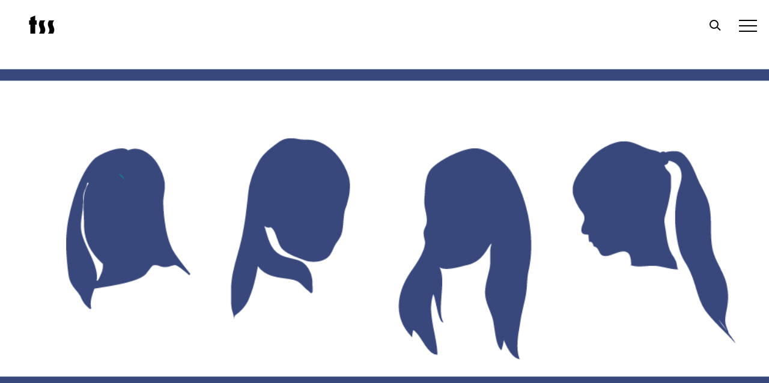

--- FILE ---
content_type: text/html; charset=UTF-8
request_url: https://www.thesmartset.com/ghosts-live-forever/
body_size: 30859
content:
<!doctype html>
<html dir="ltr" lang="en-US" prefix="og: http://ogp.me/ns#">
<head>
	<meta charset="UTF-8">
	<meta name="viewport" content="width=device-width, initial-scale=1">
	<link rel="profile" href="https://gmpg.org/xfn/11">
	<link rel="stylesheet" href="https://use.typekit.net/kfn1ydq.css"> <!--enqueue me later plx - dp 0227 -->
	<!--||  JM Twitter Cards by jmau111 v12  ||-->
<meta name="twitter:card" content="summary_large_image">
<meta name="twitter:creator" content="@thesmartset">
<meta name="twitter:site" content="@thesmartset">
<meta name="twitter:title" content="Ghosts Live Forever">
<meta name="twitter:description" content="I’m what’s left of when weswam under the moon-Mitski, “I Don’t Smoke”In the summer following my completion of grad school, my boyfriend Jonathan and I moved into an apartment in East V">
<meta name="twitter:image" content="https://www.thesmartset.com/wp-content/uploads/2018/04/GhostGirls03_FI.png">
<!--||  /JM Twitter Cards by jmau111 v12  ||-->
<title>Ghosts Live Forever | The Smart Set</title>
	<style>img:is([sizes="auto" i], [sizes^="auto," i]) { contain-intrinsic-size: 3000px 1500px }</style>
	
		<!-- All in One SEO 4.9.0 - aioseo.com -->
	<meta name="description" content="I’m what’s left of when we swam under the moon -Mitski, “I Don’t Smoke” In the summer following my completion of grad school, my boyfriend Jonathan and I moved into an apartment in East Vancouver. Our search for a home had been an exhausting dead end until the final days of June. We were driving" />
	<meta name="robots" content="max-image-preview:large" />
	<meta name="keywords" content="angels,anger,apartments,artists,emotions,fear,gender,ghost,girls,graduations,heartbreak,home,in slideshow,injustice,love,mental illness,past,relationships,sexism,spirts,suicide,unemployed,young adulthood" />
	<link rel="canonical" href="https://www.thesmartset.com/ghosts-live-forever/" />
	<meta name="generator" content="All in One SEO (AIOSEO) 4.9.0" />
		<script type="application/ld+json" class="aioseo-schema">
			{"@context":"https:\/\/schema.org","@graph":[{"@type":"Article","@id":"https:\/\/www.thesmartset.com\/ghosts-live-forever\/#article","name":"Ghosts Live Forever | The Smart Set","headline":"Ghosts Live Forever","author":{"@id":"https:\/\/www.thesmartset.com\/author\/#author"},"publisher":{"@id":"https:\/\/www.thesmartset.com\/#organization"},"image":{"@type":"ImageObject","url":"https:\/\/www.thesmartset.com\/wp-content\/uploads\/2018\/04\/GhostGirls03_FI.png","width":1000,"height":600},"datePublished":"2018-04-09T07:30:23-04:00","dateModified":"2018-04-16T22:10:22-04:00","inLanguage":"en-US","mainEntityOfPage":{"@id":"https:\/\/www.thesmartset.com\/ghosts-live-forever\/#webpage"},"isPartOf":{"@id":"https:\/\/www.thesmartset.com\/ghosts-live-forever\/#webpage"},"articleSection":"Features, First Person, angels, anger, apartments, artists, emotions, fear, gender, ghost, girls, graduations, heartbreak, home, in slideshow, injustice, love, mental illness, past, relationships, sexism, spirts, suicide, unemployed, young adulthood, Image"},{"@type":"BreadcrumbList","@id":"https:\/\/www.thesmartset.com\/ghosts-live-forever\/#breadcrumblist","itemListElement":[{"@type":"ListItem","@id":"https:\/\/www.thesmartset.com#listItem","position":1,"name":"Home","item":"https:\/\/www.thesmartset.com","nextItem":{"@type":"ListItem","@id":"https:\/\/www.thesmartset.com\/category\/features\/#listItem","name":"Features"}},{"@type":"ListItem","@id":"https:\/\/www.thesmartset.com\/category\/features\/#listItem","position":2,"name":"Features","item":"https:\/\/www.thesmartset.com\/category\/features\/","nextItem":{"@type":"ListItem","@id":"https:\/\/www.thesmartset.com\/ghosts-live-forever\/#listItem","name":"Ghosts Live Forever"},"previousItem":{"@type":"ListItem","@id":"https:\/\/www.thesmartset.com#listItem","name":"Home"}},{"@type":"ListItem","@id":"https:\/\/www.thesmartset.com\/ghosts-live-forever\/#listItem","position":3,"name":"Ghosts Live Forever","previousItem":{"@type":"ListItem","@id":"https:\/\/www.thesmartset.com\/category\/features\/#listItem","name":"Features"}}]},{"@type":"Organization","@id":"https:\/\/www.thesmartset.com\/#organization","name":"The Smart Set","description":"A magazine of arts & culture from Drexel University","url":"https:\/\/www.thesmartset.com\/"},{"@type":"Person","@id":"https:\/\/www.thesmartset.com\/author\/#author","url":"https:\/\/www.thesmartset.com\/author\/"},{"@type":"WebPage","@id":"https:\/\/www.thesmartset.com\/ghosts-live-forever\/#webpage","url":"https:\/\/www.thesmartset.com\/ghosts-live-forever\/","name":"Ghosts Live Forever | The Smart Set","description":"I\u2019m what\u2019s left of when we swam under the moon -Mitski, \u201cI Don\u2019t Smoke\u201d In the summer following my completion of grad school, my boyfriend Jonathan and I moved into an apartment in East Vancouver. Our search for a home had been an exhausting dead end until the final days of June. We were driving","inLanguage":"en-US","isPartOf":{"@id":"https:\/\/www.thesmartset.com\/#website"},"breadcrumb":{"@id":"https:\/\/www.thesmartset.com\/ghosts-live-forever\/#breadcrumblist"},"author":{"@id":"https:\/\/www.thesmartset.com\/author\/#author"},"creator":{"@id":"https:\/\/www.thesmartset.com\/author\/#author"},"image":{"@type":"ImageObject","url":"https:\/\/www.thesmartset.com\/wp-content\/uploads\/2018\/04\/GhostGirls03_FI.png","@id":"https:\/\/www.thesmartset.com\/ghosts-live-forever\/#mainImage","width":1000,"height":600},"primaryImageOfPage":{"@id":"https:\/\/www.thesmartset.com\/ghosts-live-forever\/#mainImage"},"datePublished":"2018-04-09T07:30:23-04:00","dateModified":"2018-04-16T22:10:22-04:00"},{"@type":"WebSite","@id":"https:\/\/www.thesmartset.com\/#website","url":"https:\/\/www.thesmartset.com\/","name":"The Smart Set","description":"A magazine of arts & culture from Drexel University","inLanguage":"en-US","publisher":{"@id":"https:\/\/www.thesmartset.com\/#organization"}}]}
		</script>
		<!-- All in One SEO -->

<link rel='dns-prefetch' href='//www.thesmartset.com' />
<link rel='dns-prefetch' href='//static.addtoany.com' />
<link rel='dns-prefetch' href='//fonts.googleapis.com' />
<link rel='dns-prefetch' href='//www.googletagmanager.com' />
<link rel="alternate" type="application/rss+xml" title="The Smart Set &raquo; Feed" href="https://www.thesmartset.com/feed/" />
<link rel="alternate" type="application/rss+xml" title="The Smart Set &raquo; Comments Feed" href="https://www.thesmartset.com/comments/feed/" />
<link rel="alternate" type="application/rss+xml" title="The Smart Set &raquo; Ghosts Live Forever Comments Feed" href="https://www.thesmartset.com/ghosts-live-forever/feed/" />
		<!-- This site uses the Google Analytics by MonsterInsights plugin v8.28.0 - Using Analytics tracking - https://www.monsterinsights.com/ -->
		<!-- Note: MonsterInsights is not currently configured on this site. The site owner needs to authenticate with Google Analytics in the MonsterInsights settings panel. -->
					<!-- No tracking code set -->
				<!-- / Google Analytics by MonsterInsights -->
		<script type="text/javascript">
/* <![CDATA[ */
window._wpemojiSettings = {"baseUrl":"https:\/\/s.w.org\/images\/core\/emoji\/16.0.1\/72x72\/","ext":".png","svgUrl":"https:\/\/s.w.org\/images\/core\/emoji\/16.0.1\/svg\/","svgExt":".svg","source":{"concatemoji":"https:\/\/www.thesmartset.com\/wp-includes\/js\/wp-emoji-release.min.js?ver=6.8.3"}};
/*! This file is auto-generated */
!function(s,n){var o,i,e;function c(e){try{var t={supportTests:e,timestamp:(new Date).valueOf()};sessionStorage.setItem(o,JSON.stringify(t))}catch(e){}}function p(e,t,n){e.clearRect(0,0,e.canvas.width,e.canvas.height),e.fillText(t,0,0);var t=new Uint32Array(e.getImageData(0,0,e.canvas.width,e.canvas.height).data),a=(e.clearRect(0,0,e.canvas.width,e.canvas.height),e.fillText(n,0,0),new Uint32Array(e.getImageData(0,0,e.canvas.width,e.canvas.height).data));return t.every(function(e,t){return e===a[t]})}function u(e,t){e.clearRect(0,0,e.canvas.width,e.canvas.height),e.fillText(t,0,0);for(var n=e.getImageData(16,16,1,1),a=0;a<n.data.length;a++)if(0!==n.data[a])return!1;return!0}function f(e,t,n,a){switch(t){case"flag":return n(e,"\ud83c\udff3\ufe0f\u200d\u26a7\ufe0f","\ud83c\udff3\ufe0f\u200b\u26a7\ufe0f")?!1:!n(e,"\ud83c\udde8\ud83c\uddf6","\ud83c\udde8\u200b\ud83c\uddf6")&&!n(e,"\ud83c\udff4\udb40\udc67\udb40\udc62\udb40\udc65\udb40\udc6e\udb40\udc67\udb40\udc7f","\ud83c\udff4\u200b\udb40\udc67\u200b\udb40\udc62\u200b\udb40\udc65\u200b\udb40\udc6e\u200b\udb40\udc67\u200b\udb40\udc7f");case"emoji":return!a(e,"\ud83e\udedf")}return!1}function g(e,t,n,a){var r="undefined"!=typeof WorkerGlobalScope&&self instanceof WorkerGlobalScope?new OffscreenCanvas(300,150):s.createElement("canvas"),o=r.getContext("2d",{willReadFrequently:!0}),i=(o.textBaseline="top",o.font="600 32px Arial",{});return e.forEach(function(e){i[e]=t(o,e,n,a)}),i}function t(e){var t=s.createElement("script");t.src=e,t.defer=!0,s.head.appendChild(t)}"undefined"!=typeof Promise&&(o="wpEmojiSettingsSupports",i=["flag","emoji"],n.supports={everything:!0,everythingExceptFlag:!0},e=new Promise(function(e){s.addEventListener("DOMContentLoaded",e,{once:!0})}),new Promise(function(t){var n=function(){try{var e=JSON.parse(sessionStorage.getItem(o));if("object"==typeof e&&"number"==typeof e.timestamp&&(new Date).valueOf()<e.timestamp+604800&&"object"==typeof e.supportTests)return e.supportTests}catch(e){}return null}();if(!n){if("undefined"!=typeof Worker&&"undefined"!=typeof OffscreenCanvas&&"undefined"!=typeof URL&&URL.createObjectURL&&"undefined"!=typeof Blob)try{var e="postMessage("+g.toString()+"("+[JSON.stringify(i),f.toString(),p.toString(),u.toString()].join(",")+"));",a=new Blob([e],{type:"text/javascript"}),r=new Worker(URL.createObjectURL(a),{name:"wpTestEmojiSupports"});return void(r.onmessage=function(e){c(n=e.data),r.terminate(),t(n)})}catch(e){}c(n=g(i,f,p,u))}t(n)}).then(function(e){for(var t in e)n.supports[t]=e[t],n.supports.everything=n.supports.everything&&n.supports[t],"flag"!==t&&(n.supports.everythingExceptFlag=n.supports.everythingExceptFlag&&n.supports[t]);n.supports.everythingExceptFlag=n.supports.everythingExceptFlag&&!n.supports.flag,n.DOMReady=!1,n.readyCallback=function(){n.DOMReady=!0}}).then(function(){return e}).then(function(){var e;n.supports.everything||(n.readyCallback(),(e=n.source||{}).concatemoji?t(e.concatemoji):e.wpemoji&&e.twemoji&&(t(e.twemoji),t(e.wpemoji)))}))}((window,document),window._wpemojiSettings);
/* ]]> */
</script>
<link rel='stylesheet' id='flick-css' href='https://www.thesmartset.com/wp-content/plugins/mailchimp/css/flick/flick.css?ver=6.8.3' type='text/css' media='all' />
<link rel='stylesheet' id='mailchimpSF_main_css-css' href='https://www.thesmartset.com/?mcsf_action=main_css&#038;ver=6.8.3' type='text/css' media='all' />
<!--[if IE]>
<link rel='stylesheet' id='mailchimpSF_ie_css-css' href='https://www.thesmartset.com/wp-content/plugins/mailchimp/css/ie.css?ver=6.8.3' type='text/css' media='all' />
<![endif]-->
<style id='wp-emoji-styles-inline-css' type='text/css'>

	img.wp-smiley, img.emoji {
		display: inline !important;
		border: none !important;
		box-shadow: none !important;
		height: 1em !important;
		width: 1em !important;
		margin: 0 0.07em !important;
		vertical-align: -0.1em !important;
		background: none !important;
		padding: 0 !important;
	}
</style>
<link rel='stylesheet' id='wp-block-library-css' href='https://www.thesmartset.com/wp-includes/css/dist/block-library/style.min.css?ver=6.8.3' type='text/css' media='all' />
<style id='classic-theme-styles-inline-css' type='text/css'>
/*! This file is auto-generated */
.wp-block-button__link{color:#fff;background-color:#32373c;border-radius:9999px;box-shadow:none;text-decoration:none;padding:calc(.667em + 2px) calc(1.333em + 2px);font-size:1.125em}.wp-block-file__button{background:#32373c;color:#fff;text-decoration:none}
</style>
<link rel='stylesheet' id='aioseo/css/src/vue/standalone/blocks/table-of-contents/global.scss-css' href='https://www.thesmartset.com/wp-content/plugins/all-in-one-seo-pack/dist/Lite/assets/css/table-of-contents/global.e90f6d47.css?ver=4.9.0' type='text/css' media='all' />
<link rel='stylesheet' id='wds-gutenberg-admin-css' href='https://www.thesmartset.com/wp-content/themes/tss2019/gutenberg_hero.css?ver=6.8.3' type='text/css' media='all' />
<style id='global-styles-inline-css' type='text/css'>
:root{--wp--preset--aspect-ratio--square: 1;--wp--preset--aspect-ratio--4-3: 4/3;--wp--preset--aspect-ratio--3-4: 3/4;--wp--preset--aspect-ratio--3-2: 3/2;--wp--preset--aspect-ratio--2-3: 2/3;--wp--preset--aspect-ratio--16-9: 16/9;--wp--preset--aspect-ratio--9-16: 9/16;--wp--preset--color--black: #000000;--wp--preset--color--cyan-bluish-gray: #abb8c3;--wp--preset--color--white: #ffffff;--wp--preset--color--pale-pink: #f78da7;--wp--preset--color--vivid-red: #cf2e2e;--wp--preset--color--luminous-vivid-orange: #ff6900;--wp--preset--color--luminous-vivid-amber: #fcb900;--wp--preset--color--light-green-cyan: #7bdcb5;--wp--preset--color--vivid-green-cyan: #00d084;--wp--preset--color--pale-cyan-blue: #8ed1fc;--wp--preset--color--vivid-cyan-blue: #0693e3;--wp--preset--color--vivid-purple: #9b51e0;--wp--preset--gradient--vivid-cyan-blue-to-vivid-purple: linear-gradient(135deg,rgba(6,147,227,1) 0%,rgb(155,81,224) 100%);--wp--preset--gradient--light-green-cyan-to-vivid-green-cyan: linear-gradient(135deg,rgb(122,220,180) 0%,rgb(0,208,130) 100%);--wp--preset--gradient--luminous-vivid-amber-to-luminous-vivid-orange: linear-gradient(135deg,rgba(252,185,0,1) 0%,rgba(255,105,0,1) 100%);--wp--preset--gradient--luminous-vivid-orange-to-vivid-red: linear-gradient(135deg,rgba(255,105,0,1) 0%,rgb(207,46,46) 100%);--wp--preset--gradient--very-light-gray-to-cyan-bluish-gray: linear-gradient(135deg,rgb(238,238,238) 0%,rgb(169,184,195) 100%);--wp--preset--gradient--cool-to-warm-spectrum: linear-gradient(135deg,rgb(74,234,220) 0%,rgb(151,120,209) 20%,rgb(207,42,186) 40%,rgb(238,44,130) 60%,rgb(251,105,98) 80%,rgb(254,248,76) 100%);--wp--preset--gradient--blush-light-purple: linear-gradient(135deg,rgb(255,206,236) 0%,rgb(152,150,240) 100%);--wp--preset--gradient--blush-bordeaux: linear-gradient(135deg,rgb(254,205,165) 0%,rgb(254,45,45) 50%,rgb(107,0,62) 100%);--wp--preset--gradient--luminous-dusk: linear-gradient(135deg,rgb(255,203,112) 0%,rgb(199,81,192) 50%,rgb(65,88,208) 100%);--wp--preset--gradient--pale-ocean: linear-gradient(135deg,rgb(255,245,203) 0%,rgb(182,227,212) 50%,rgb(51,167,181) 100%);--wp--preset--gradient--electric-grass: linear-gradient(135deg,rgb(202,248,128) 0%,rgb(113,206,126) 100%);--wp--preset--gradient--midnight: linear-gradient(135deg,rgb(2,3,129) 0%,rgb(40,116,252) 100%);--wp--preset--font-size--small: 13px;--wp--preset--font-size--medium: 20px;--wp--preset--font-size--large: 36px;--wp--preset--font-size--x-large: 42px;--wp--preset--spacing--20: 0.44rem;--wp--preset--spacing--30: 0.67rem;--wp--preset--spacing--40: 1rem;--wp--preset--spacing--50: 1.5rem;--wp--preset--spacing--60: 2.25rem;--wp--preset--spacing--70: 3.38rem;--wp--preset--spacing--80: 5.06rem;--wp--preset--shadow--natural: 6px 6px 9px rgba(0, 0, 0, 0.2);--wp--preset--shadow--deep: 12px 12px 50px rgba(0, 0, 0, 0.4);--wp--preset--shadow--sharp: 6px 6px 0px rgba(0, 0, 0, 0.2);--wp--preset--shadow--outlined: 6px 6px 0px -3px rgba(255, 255, 255, 1), 6px 6px rgba(0, 0, 0, 1);--wp--preset--shadow--crisp: 6px 6px 0px rgba(0, 0, 0, 1);}:where(.is-layout-flex){gap: 0.5em;}:where(.is-layout-grid){gap: 0.5em;}body .is-layout-flex{display: flex;}.is-layout-flex{flex-wrap: wrap;align-items: center;}.is-layout-flex > :is(*, div){margin: 0;}body .is-layout-grid{display: grid;}.is-layout-grid > :is(*, div){margin: 0;}:where(.wp-block-columns.is-layout-flex){gap: 2em;}:where(.wp-block-columns.is-layout-grid){gap: 2em;}:where(.wp-block-post-template.is-layout-flex){gap: 1.25em;}:where(.wp-block-post-template.is-layout-grid){gap: 1.25em;}.has-black-color{color: var(--wp--preset--color--black) !important;}.has-cyan-bluish-gray-color{color: var(--wp--preset--color--cyan-bluish-gray) !important;}.has-white-color{color: var(--wp--preset--color--white) !important;}.has-pale-pink-color{color: var(--wp--preset--color--pale-pink) !important;}.has-vivid-red-color{color: var(--wp--preset--color--vivid-red) !important;}.has-luminous-vivid-orange-color{color: var(--wp--preset--color--luminous-vivid-orange) !important;}.has-luminous-vivid-amber-color{color: var(--wp--preset--color--luminous-vivid-amber) !important;}.has-light-green-cyan-color{color: var(--wp--preset--color--light-green-cyan) !important;}.has-vivid-green-cyan-color{color: var(--wp--preset--color--vivid-green-cyan) !important;}.has-pale-cyan-blue-color{color: var(--wp--preset--color--pale-cyan-blue) !important;}.has-vivid-cyan-blue-color{color: var(--wp--preset--color--vivid-cyan-blue) !important;}.has-vivid-purple-color{color: var(--wp--preset--color--vivid-purple) !important;}.has-black-background-color{background-color: var(--wp--preset--color--black) !important;}.has-cyan-bluish-gray-background-color{background-color: var(--wp--preset--color--cyan-bluish-gray) !important;}.has-white-background-color{background-color: var(--wp--preset--color--white) !important;}.has-pale-pink-background-color{background-color: var(--wp--preset--color--pale-pink) !important;}.has-vivid-red-background-color{background-color: var(--wp--preset--color--vivid-red) !important;}.has-luminous-vivid-orange-background-color{background-color: var(--wp--preset--color--luminous-vivid-orange) !important;}.has-luminous-vivid-amber-background-color{background-color: var(--wp--preset--color--luminous-vivid-amber) !important;}.has-light-green-cyan-background-color{background-color: var(--wp--preset--color--light-green-cyan) !important;}.has-vivid-green-cyan-background-color{background-color: var(--wp--preset--color--vivid-green-cyan) !important;}.has-pale-cyan-blue-background-color{background-color: var(--wp--preset--color--pale-cyan-blue) !important;}.has-vivid-cyan-blue-background-color{background-color: var(--wp--preset--color--vivid-cyan-blue) !important;}.has-vivid-purple-background-color{background-color: var(--wp--preset--color--vivid-purple) !important;}.has-black-border-color{border-color: var(--wp--preset--color--black) !important;}.has-cyan-bluish-gray-border-color{border-color: var(--wp--preset--color--cyan-bluish-gray) !important;}.has-white-border-color{border-color: var(--wp--preset--color--white) !important;}.has-pale-pink-border-color{border-color: var(--wp--preset--color--pale-pink) !important;}.has-vivid-red-border-color{border-color: var(--wp--preset--color--vivid-red) !important;}.has-luminous-vivid-orange-border-color{border-color: var(--wp--preset--color--luminous-vivid-orange) !important;}.has-luminous-vivid-amber-border-color{border-color: var(--wp--preset--color--luminous-vivid-amber) !important;}.has-light-green-cyan-border-color{border-color: var(--wp--preset--color--light-green-cyan) !important;}.has-vivid-green-cyan-border-color{border-color: var(--wp--preset--color--vivid-green-cyan) !important;}.has-pale-cyan-blue-border-color{border-color: var(--wp--preset--color--pale-cyan-blue) !important;}.has-vivid-cyan-blue-border-color{border-color: var(--wp--preset--color--vivid-cyan-blue) !important;}.has-vivid-purple-border-color{border-color: var(--wp--preset--color--vivid-purple) !important;}.has-vivid-cyan-blue-to-vivid-purple-gradient-background{background: var(--wp--preset--gradient--vivid-cyan-blue-to-vivid-purple) !important;}.has-light-green-cyan-to-vivid-green-cyan-gradient-background{background: var(--wp--preset--gradient--light-green-cyan-to-vivid-green-cyan) !important;}.has-luminous-vivid-amber-to-luminous-vivid-orange-gradient-background{background: var(--wp--preset--gradient--luminous-vivid-amber-to-luminous-vivid-orange) !important;}.has-luminous-vivid-orange-to-vivid-red-gradient-background{background: var(--wp--preset--gradient--luminous-vivid-orange-to-vivid-red) !important;}.has-very-light-gray-to-cyan-bluish-gray-gradient-background{background: var(--wp--preset--gradient--very-light-gray-to-cyan-bluish-gray) !important;}.has-cool-to-warm-spectrum-gradient-background{background: var(--wp--preset--gradient--cool-to-warm-spectrum) !important;}.has-blush-light-purple-gradient-background{background: var(--wp--preset--gradient--blush-light-purple) !important;}.has-blush-bordeaux-gradient-background{background: var(--wp--preset--gradient--blush-bordeaux) !important;}.has-luminous-dusk-gradient-background{background: var(--wp--preset--gradient--luminous-dusk) !important;}.has-pale-ocean-gradient-background{background: var(--wp--preset--gradient--pale-ocean) !important;}.has-electric-grass-gradient-background{background: var(--wp--preset--gradient--electric-grass) !important;}.has-midnight-gradient-background{background: var(--wp--preset--gradient--midnight) !important;}.has-small-font-size{font-size: var(--wp--preset--font-size--small) !important;}.has-medium-font-size{font-size: var(--wp--preset--font-size--medium) !important;}.has-large-font-size{font-size: var(--wp--preset--font-size--large) !important;}.has-x-large-font-size{font-size: var(--wp--preset--font-size--x-large) !important;}
:where(.wp-block-post-template.is-layout-flex){gap: 1.25em;}:where(.wp-block-post-template.is-layout-grid){gap: 1.25em;}
:where(.wp-block-columns.is-layout-flex){gap: 2em;}:where(.wp-block-columns.is-layout-grid){gap: 2em;}
:root :where(.wp-block-pullquote){font-size: 1.5em;line-height: 1.6;}
</style>
<link rel='stylesheet' id='cptch_stylesheet-css' href='https://www.thesmartset.com/wp-content/plugins/captcha/css/front_end_style.css?ver=4.4.5' type='text/css' media='all' />
<link rel='stylesheet' id='dashicons-css' href='https://www.thesmartset.com/wp-includes/css/dashicons.min.css?ver=6.8.3' type='text/css' media='all' />
<link rel='stylesheet' id='cptch_desktop_style-css' href='https://www.thesmartset.com/wp-content/plugins/captcha/css/desktop_style.css?ver=4.4.5' type='text/css' media='all' />
<link rel='stylesheet' id='bonfire-taptap-css-css' href='https://www.thesmartset.com/wp-content/plugins/taptap-by-bonfire/taptap.css?ver=1' type='text/css' media='all' />
<link rel='stylesheet' id='taptap-fonts-css' href='//fonts.googleapis.com/css?family=Montserrat%3A400%2C700%7CVarela+Round%7CHind+Siliguri%3A400%2C600%7CDosis%3A600%7CRoboto%3A100%2C400%7CRoboto+Condensed%3A400%2C700%7CBree+Serif%7CDroid+Serif%3A400&#038;ver=1.0.0' type='text/css' media='all' />
<link rel='stylesheet' id='taptap-fontawesome-css' href='https://www.thesmartset.com/wp-content/plugins/taptap-by-bonfire/fonts/font-awesome/css/font-awesome.min.css?ver=1' type='text/css' media='all' />
<link rel='stylesheet' id='wsl-widget-css' href='https://www.thesmartset.com/wp-content/plugins/wordpress-social-login/assets/css/style.css?ver=6.8.3' type='text/css' media='all' />
<link rel='stylesheet' id='upw_theme_standard-css' href='https://www.thesmartset.com/wp-content/plugins/ultimate-posts-widget/css/upw-theme-standard.min.css?ver=6.8.3' type='text/css' media='all' />
<link rel='stylesheet' id='addtoany-css' href='https://www.thesmartset.com/wp-content/plugins/add-to-any/addtoany.min.css?ver=1.16' type='text/css' media='all' />
<link rel='stylesheet' id='style-style-css' href='https://www.thesmartset.com/wp-content/themes/tss2019/css_compiled/style.css?ver=1683998728' type='text/css' media='all' />
<script type="text/javascript" src="https://www.thesmartset.com/wp-includes/js/jquery/jquery.min.js?ver=3.7.1" id="jquery-core-js"></script>
<script type="text/javascript" src="https://www.thesmartset.com/wp-includes/js/jquery/jquery-migrate.min.js?ver=3.4.1" id="jquery-migrate-js"></script>
<script type="text/javascript" src="https://www.thesmartset.com/wp-content/plugins/mailchimp/js/scrollTo.js?ver=1.5.8" id="jquery_scrollto-js"></script>
<script type="text/javascript" src="https://www.thesmartset.com/wp-includes/js/jquery/jquery.form.min.js?ver=4.3.0" id="jquery-form-js"></script>
<script type="text/javascript" id="mailchimpSF_main_js-js-extra">
/* <![CDATA[ */
var mailchimpSF = {"ajax_url":"https:\/\/www.thesmartset.com\/"};
/* ]]> */
</script>
<script type="text/javascript" src="https://www.thesmartset.com/wp-content/plugins/mailchimp/js/mailchimp.js?ver=1.5.8" id="mailchimpSF_main_js-js"></script>
<script type="text/javascript" src="https://www.thesmartset.com/wp-includes/js/jquery/ui/core.min.js?ver=1.13.3" id="jquery-ui-core-js"></script>
<script type="text/javascript" src="https://www.thesmartset.com/wp-content/plugins/mailchimp/js/datepicker.js?ver=6.8.3" id="datepicker-js"></script>
<script type="text/javascript" id="addtoany-core-js-before">
/* <![CDATA[ */
window.a2a_config=window.a2a_config||{};a2a_config.callbacks=[];a2a_config.overlays=[];a2a_config.templates={};
a2a_config.prioritize = ["google_plus", "tumblr"];
a2a_config.num_services = 2;
/* ]]> */
</script>
<script type="text/javascript" defer src="https://static.addtoany.com/menu/page.js" id="addtoany-core-js"></script>
<script type="text/javascript" defer src="https://www.thesmartset.com/wp-content/plugins/add-to-any/addtoany.min.js?ver=1.1" id="addtoany-jquery-js"></script>
<script type="text/javascript" src="https://www.thesmartset.com/wp-content/plugins/taptap-by-bonfire/taptap-accordion.js?ver=1" id="bonfire-taptap-accordion-js"></script>
<link rel="https://api.w.org/" href="https://www.thesmartset.com/wp-json/" /><link rel="alternate" title="JSON" type="application/json" href="https://www.thesmartset.com/wp-json/wp/v2/posts/39772" /><link rel="EditURI" type="application/rsd+xml" title="RSD" href="https://www.thesmartset.com/xmlrpc.php?rsd" />
<meta name="generator" content="WordPress 6.8.3" />
<link rel='shortlink' href='https://www.thesmartset.com/?p=39772' />
<link rel="alternate" title="oEmbed (JSON)" type="application/json+oembed" href="https://www.thesmartset.com/wp-json/oembed/1.0/embed?url=https%3A%2F%2Fwww.thesmartset.com%2Fghosts-live-forever%2F" />
<link rel="alternate" title="oEmbed (XML)" type="text/xml+oembed" href="https://www.thesmartset.com/wp-json/oembed/1.0/embed?url=https%3A%2F%2Fwww.thesmartset.com%2Fghosts-live-forever%2F&#038;format=xml" />
<meta name="generator" content="Site Kit by Google 1.166.0" />	        <style>
	            .ili-indent{padding-left:40px !important;overflow:hidden}	        </style>
	    <script type="text/javascript">
        jQuery(function($) {
            $('.date-pick').each(function() {
                var format = $(this).data('format') || 'mm/dd/yyyy';
                format = format.replace(/yyyy/i, 'yy');
                $(this).datepicker({
                    autoFocusNextInput: true,
                    constrainInput: false,
                    changeMonth: true,
                    changeYear: true,
                    beforeShow: function(input, inst) { $('#ui-datepicker-div').addClass('show'); },
                    dateFormat: format.toLowerCase(),
                });
            });
            d = new Date();
            $('.birthdate-pick').each(function() {
                var format = $(this).data('format') || 'mm/dd';
                format = format.replace(/yyyy/i, 'yy');
                $(this).datepicker({
                    autoFocusNextInput: true,
                    constrainInput: false,
                    changeMonth: true,
                    changeYear: false,
                    minDate: new Date(d.getFullYear(), 1-1, 1),
                    maxDate: new Date(d.getFullYear(), 12-1, 31),
                    beforeShow: function(input, inst) { $('#ui-datepicker-div').removeClass('show'); },
                    dateFormat: format.toLowerCase(),
                });

            });

        });
    </script>
<!-- BEGIN CUSTOM COLORS (WP THEME CUSTOMIZER) -->
<style>
/**************************************************************
*** CUSTOM COLORS + SETTINGS
**************************************************************/
/* show hovers on non-touch devices only */
/* menu label hover */
.taptap-menu-button-wrapper:hover .taptap-menu-button-label { color:; }
/* logo hover */
.taptap-logo a:hover { color:; }
/* serach label hover */
.taptap-search-button-wrapper:hover .taptap-search-button-label { color:; }
/* search button hover*/
.taptap-search-button-wrapper:hover .taptap-search-button { border-color:#0000ff; }
.taptap-search-button-wrapper:hover .taptap-search-button::after { background-color:#0000ff; }
/* search close button hover */
.taptap-search-close-wrapper:hover .taptap-search-close-inner::before,
.taptap-search-close-wrapper:hover .taptap-search-close-inner::after { background-color:#0000ff; }
/* search clear field button hover */
.taptap-search-clear-wrapper:hover .taptap-search-clear { background-color:#ffffff; }
/* current menu item hover */
.taptap-by-bonfire ul li.current-menu-item.full-item-arrow-hover > a,
.taptap-by-bonfire ul li.current-menu-item > a:hover { color:; }
/* current submenu item hover */
.taptap-by-bonfire .sub-menu .current-menu-item.full-item-arrow-hover > a,
.taptap-by-bonfire .sub-menu .current-menu-item > a:hover { color:; }
/* menu item icon hover */
.taptap-by-bonfire ul li a:hover i,
.taptap-by-bonfire ul li.full-item-arrow-hover a i { color:; }
/* submenu item icon hover */
.taptap-by-bonfire .sub-menu a:hover i,
.taptap-by-bonfire .sub-menu .full-item-arrow-hover a i { color:; }
/* menu item hovers */
.taptap-by-bonfire ul li.full-item-arrow-hover > a,
.taptap-by-bonfire ul li a:hover { color:#0000ff; }
.taptap-by-bonfire ul.sub-menu li.full-item-arrow-hover > a,
.taptap-by-bonfire ul.sub-menu li a:hover { color:#77787C; }
/* submenu arrow hover */
.full-item-arrow-hover > .taptap-sub-arrow .taptap-sub-arrow-inner::before,
.full-item-arrow-hover > .taptap-sub-arrow .taptap-sub-arrow-inner::after,
.taptap-sub-arrow:hover .taptap-sub-arrow-inner::before,
.taptap-sub-arrow:hover .taptap-sub-arrow-inner::after { background-color:#fff; }
/* menu button hover */
.taptap-menu-button-wrapper:hover .taptap-main-menu-button:before,
.taptap-menu-button-wrapper:hover .taptap-main-menu-button div.taptap-main-menu-button-middle:before,
.taptap-menu-button-wrapper:hover .taptap-main-menu-button:after,
.taptap-menu-button-wrapper:hover .taptap-main-menu-button-two:before,
.taptap-menu-button-wrapper:hover .taptap-main-menu-button-two div.taptap-main-menu-button-two-middle:before,
.taptap-menu-button-wrapper:hover .taptap-main-menu-button-two:after,
.taptap-menu-button-wrapper:hover .taptap-main-menu-button-three:before,
.taptap-menu-button-wrapper:hover .taptap-main-menu-button-three div.taptap-main-menu-button-three-middle:before,
.taptap-menu-button-wrapper:hover .taptap-main-menu-button-three:after,
.taptap-menu-button-wrapper:hover .taptap-main-menu-button-four:before,
.taptap-menu-button-wrapper:hover .taptap-main-menu-button-four div.taptap-main-menu-button-four-middle:before,
.taptap-menu-button-wrapper:hover .taptap-main-menu-button-four:after,
.taptap-menu-button-wrapper:hover .taptap-main-menu-button-five:before,
.taptap-menu-button-wrapper:hover .taptap-main-menu-button-five div.taptap-main-menu-button-five-middle:before,
.taptap-menu-button-wrapper:hover .taptap-main-menu-button-five:after,
.taptap-menu-button-wrapper:hover .taptap-main-menu-button-six:before,
.taptap-menu-button-wrapper:hover .taptap-main-menu-button-six:after {
    background-color:#0000ff;
}
/* menu bars hover (if menu opened) */
.taptap-menu-active:hover .taptap-main-menu-button:before,
.taptap-menu-active:hover .taptap-main-menu-button div.taptap-main-menu-button-middle:before,
.taptap-menu-active:hover .taptap-main-menu-button:after,
.taptap-menu-active:hover .taptap-main-menu-button-two:before,
.taptap-menu-active:hover .taptap-main-menu-button-two div.taptap-main-menu-button-two-middle:before,
.taptap-menu-active:hover .taptap-main-menu-button-two:after,
.taptap-menu-active:hover .taptap-main-menu-button-three:before,
.taptap-menu-active:hover .taptap-main-menu-button-three div.taptap-main-menu-button-three-middle:before,
.taptap-menu-active:hover .taptap-main-menu-button-three:after,
.taptap-menu-active:hover .taptap-main-menu-button-four:before,
.taptap-menu-active:hover .taptap-main-menu-button-four div.taptap-main-menu-button-four-middle:before,
.taptap-menu-active:hover .taptap-main-menu-button-four:after,
.taptap-menu-active:hover .taptap-main-menu-button-five:before,
.taptap-menu-active:hover .taptap-main-menu-button-five div.taptap-main-menu-button-five-middle:before,
.taptap-menu-active:hover .taptap-main-menu-button-five:after,
.taptap-menu-active:hover .taptap-main-menu-button-six:before,
.taptap-menu-active:hover .taptap-main-menu-button-six:after {
    background-color:;
}        

/* MENU BUTTON */
/* menu button opacity */
.taptap-menu-button-wrapper { opacity:; }
/* menu button */
.taptap-main-menu-button:before,
.taptap-main-menu-button div.taptap-main-menu-button-middle:before,
.taptap-main-menu-button:after,
.taptap-main-menu-button-two:before,
.taptap-main-menu-button-two div.taptap-main-menu-button-two-middle:before,
.taptap-main-menu-button-two:after,
.taptap-main-menu-button-three:before,
.taptap-main-menu-button-three div.taptap-main-menu-button-three-middle:before,
.taptap-main-menu-button-three:after,
.taptap-main-menu-button-four:before,
.taptap-main-menu-button-four div.taptap-main-menu-button-four-middle:before,
.taptap-main-menu-button-four:after,
.taptap-main-menu-button-five:before,
.taptap-main-menu-button-five div.taptap-main-menu-button-five-middle:before,
.taptap-main-menu-button-five:after,
.taptap-main-menu-button-six:before,
.taptap-main-menu-button-six:after {
    background-color:#000000;
    }
/* menu button (if menu opened) */
.taptap-menu-active .taptap-main-menu-button:before,
.taptap-menu-active .taptap-main-menu-button div.taptap-main-menu-button-middle:before,
.taptap-menu-active .taptap-main-menu-button:after,
.taptap-menu-active .taptap-main-menu-button-two:before,
.taptap-menu-active .taptap-main-menu-button-two div.taptap-main-menu-button-two-middle:before,
.taptap-menu-active .taptap-main-menu-button-two:after,
.taptap-menu-active .taptap-main-menu-button-three:before,
.taptap-menu-active .taptap-main-menu-button-three div.taptap-main-menu-button-three-middle:before,
.taptap-menu-active .taptap-main-menu-button-three:after,
.taptap-menu-active .taptap-main-menu-button-four:before,
.taptap-menu-active .taptap-main-menu-button-four div.taptap-main-menu-button-four-middle:before,
.taptap-menu-active .taptap-main-menu-button-four:after,
.taptap-menu-active .taptap-main-menu-button-five:before,
.taptap-menu-active .taptap-main-menu-button-five div.taptap-main-menu-button-five-middle:before,
.taptap-menu-active .taptap-main-menu-button-five:after,
.taptap-menu-active .taptap-main-menu-button-six:before,
.taptap-menu-active .taptap-main-menu-button-six:after { background-color:#ffffff; }
/* menu button animations (-/X) */
/* X SIGN ANIMATION */
    /* button style #1 top bar*/
    .taptap-menu-active .taptap-main-menu-button:before {
        transform:translateY(9px) rotate(45deg);
        -moz-transform:translateY(9px) rotate(45deg);
        -webkit-transform:translateY(9px) rotate(45deg);
    }
    /* button style #1 bottom bar*/
    .taptap-menu-active .taptap-main-menu-button:after {
        transform:translateY(-9px) rotate(-45deg);
        -moz-transform:translateY(-9px) rotate(-45deg);
        -webkit-transform:translateY(-9px) rotate(-45deg);
    }
    /* button style #1 middle bar*/
    .taptap-menu-active div.taptap-main-menu-button-middle:before {
        opacity:0;
        pointer-events:none;
        
        -webkit-transform:translateX(-20px);
        -moz-transform:translateX(-20px);
        transform:translateX(-20px);
        
        -webkit-transition:all .25s ease, opacity .25s ease .025s;
        -moz-transition:all .25s ease, opacity .25s ease .025s;
        transition:all .25s ease, opacity .25s ease .025s;
    }
    /* button style #2 top bar*/
    .taptap-menu-active .taptap-main-menu-button-two:before {
        transform:translateY(9px) rotate(45deg);
        -moz-transform:translateY(9px) rotate(45deg);
        -webkit-transform:translateY(9px) rotate(45deg);
    }
    .taptap-menu-active .taptap-main-menu-button-two:hover:before { width:30px; }
    /* button style #2 bottom bar*/
    .taptap-menu-active .taptap-main-menu-button-two:after {
        width:30px;
        margin-left:0;
        transform:translateY(-9px) rotate(-45deg);
        -moz-transform:translateY(-9px) rotate(-45deg);
        -webkit-transform:translateY(-9px) rotate(-45deg);
    }
    /* button style #2 middle bar*/
    .taptap-menu-active div.taptap-main-menu-button-two-middle:before {
        opacity:0;
        pointer-events:none;
        
        -webkit-transform:translateX(-20px);
        -moz-transform:translateX(-20px);
        transform:translateX(-20px);
        
        -webkit-transition:all .25s ease, opacity .25s ease .025s;
        -moz-transition:all .25s ease, opacity .25s ease .025s;
        transition:all .25s ease, opacity .25s ease .025s;
    }
    /* button style #3 top bar*/
    .taptap-menu-active .taptap-main-menu-button-three:before {
        transform:translateY(9px) rotate(45deg);
        -moz-transform:translateY(9px) rotate(45deg);
        -webkit-transform:translateY(9px) rotate(45deg);
    }
    /* button style #3 bottom bar*/
    .taptap-menu-active .taptap-main-menu-button-three:after {
        transform:translateY(-9px) rotate(-45deg);
        -moz-transform:translateY(-9px) rotate(-45deg);
        -webkit-transform:translateY(-9px) rotate(-45deg);
    }
    /* button style #3 middle bar*/
    .taptap-menu-active div.taptap-main-menu-button-three-middle:before {
        opacity:0;
        pointer-events:none;
        
        -webkit-transform:translateX(-20px);
        -moz-transform:translateX(-20px);
        transform:translateX(-20px);
        
        -webkit-transition:all .25s ease, opacity .25s ease .025s;
        -moz-transition:all .25s ease, opacity .25s ease .025s;
        transition:all .25s ease, opacity .25s ease .025s;
    }
    /* button style #4 top bar*/
    .taptap-menu-active .taptap-main-menu-button-four:before {
        transform:translateY(9px) rotate(45deg);
        -moz-transform:translateY(9px) rotate(45deg);
        -webkit-transform:translateY(9px) rotate(45deg);
    }
    .taptap-menu-active .taptap-main-menu-button-four:hover:before { width:25px; }
    /* button style #4 bottom bar*/
    .taptap-menu-active .taptap-main-menu-button-four:after {
        width:25px;
        transform:translateY(-9px) rotate(-45deg);
        -moz-transform:translateY(-9px) rotate(-45deg);
        -webkit-transform:translateY(-9px) rotate(-45deg);
    }
    /* button style #4 middle bar*/
    .taptap-menu-active div.taptap-main-menu-button-four-middle:before {
        opacity:0;
        pointer-events:none;
        
        -webkit-transform:translateX(-20px);
        -moz-transform:translateX(-20px);
        transform:translateX(-20px);
        
        -webkit-transition:all .25s ease, opacity .25s ease .025s;
        -moz-transition:all .25s ease, opacity .25s ease .025s;
        transition:all .25s ease, opacity .25s ease .025s;
    }
    /* button style #5 top bar*/
    .taptap-menu-active .taptap-main-menu-button-five:before {
        transform:translateY(11px) rotate(45deg);
        -moz-transform:translateY(11px) rotate(45deg);
        -webkit-transform:translateY(11px) rotate(45deg);
    }
    /* button style #5 bottom bar*/
    .taptap-menu-active .taptap-main-menu-button-five:after {
        transform:translateY(-11px) rotate(-45deg);
        -moz-transform:translateY(-11px) rotate(-45deg);
        -webkit-transform:translateY(-11px) rotate(-45deg);
    }
    /* button style #5 middle bar*/
    .taptap-menu-active div.taptap-main-menu-button-five-middle:before {
        opacity:0;
        pointer-events:none;
        
        -webkit-transform:translateX(-20px);
        -moz-transform:translateX(-20px);
        transform:translateX(-20px);
        
        -webkit-transition:all .25s ease, opacity .25s ease .025s;
        -moz-transition:all .25s ease, opacity .25s ease .025s;
        transition:all .25s ease, opacity .25s ease .025s;
    }
    /* button style #6 top bar*/
    .taptap-menu-active .taptap-main-menu-button-six:before {
        transform:translateY(4px) rotate(45deg);
        -moz-transform:translateY(4px) rotate(45deg);
        -webkit-transform:translateY(4px) rotate(45deg);
    }
    /* button style #6 bottom bar*/
    .taptap-menu-active .taptap-main-menu-button-six:after {
        transform:translateY(-4px) rotate(-45deg);
        -moz-transform:translateY(-4px) rotate(-45deg);
        -webkit-transform:translateY(-4px) rotate(-45deg);
    }
/* menu button animation speed + logo/search hover speeds */
.taptap-menu-button-label,
.taptap-search-button-label,
.taptap-search-button,
.taptap-search-button::after,
.taptap-logo a,
.taptap-search-close-inner::before,
.taptap-search-close-inner::after,
.taptap-search-clear,
.taptap-main-menu-button:before,
.taptap-main-menu-button div.taptap-main-menu-button-middle:before,
.taptap-main-menu-button:after,
.taptap-main-menu-button-two:before,
.taptap-main-menu-button-two div.taptap-main-menu-button-two-middle:before,
.taptap-main-menu-button-two:after,
.taptap-main-menu-button-three:before,
.taptap-main-menu-button-three div.taptap-main-menu-button-three-middle:before,
.taptap-main-menu-button-three:after,
.taptap-main-menu-button-four:before,
.taptap-main-menu-button-four div.taptap-main-menu-button-four-middle:before,
.taptap-main-menu-button-four:after,
.taptap-main-menu-button-five:before,
.taptap-main-menu-button-five div.taptap-main-menu-button-five-middle:before,
.taptap-main-menu-button-five:after,
.taptap-main-menu-button-six:before,
.taptap-main-menu-button-six:after {
    -webkit-transition:all s ease !important;
    -moz-transition:all s ease !important;
    transition:all s ease !important;
}
/* menu button top, side distances + right position */
.taptap-menu-button-wrapper { top:20px; }
    .taptap-menu-button-wrapper {
        right:15px;
        left:auto;
    }
/* if menu button hidden, remove button height and set default label position to 0 */
/* menu button label customization */
.taptap-menu-button-label {
    left:px;
    top:px;
    color:;
    font-size:px;
    letter-spacing:px;
}
/* menu button label font + theme font */
    
/* LOGO */
/* logo font size + letter spacing */
.taptap-logo a {
    color:;
    font-size:px;
    letter-spacing:px;
}
/* logo font + theme font */
    /* logo image size + top/side distances + right positioning */
.taptap-logo-image img { max-height:px; }
.taptap-logo-wrapper { top:px; }

/* SEARCH */
/* search button */
.taptap-search-button {
    border-color:#000000;
        }
.taptap-search-button::after {
    background-color:#000000;
    }
/* search button top, side distances + right position */
.taptap-search-button-wrapper { top:20px; }
    .taptap-search-button-wrapper {
        right:70px;
    }
/* if search button hidden, remove button height and set default label position to 0 */
/* search button label customization */
.taptap-search-button-label {
    left:px;
    top:px;
    color:;
    font-size:px;
    letter-spacing:px;
}
/* search button label font + theme font */
    /* search form background + background color + animation speed */
.taptap-search-wrapper,
.taptap-search-background {
    height:200px;
    
    -webkit-transition:-webkit-transform s ease 0s, top 0s ease s;
    -moz-transition:-moz-transform s ease 0s, top 0s ease s;
    transition:transform s ease 0s, top 0s ease s;
}
.taptap-search-background {
    opacity:1;
    background-color:#ffffff;
}
.taptap-search-wrapper-active {
    -webkit-transition:-webkit-transform s ease 0s, top 0s ease 0s !important;
    -moz-transition:-moz-transform s ease 0s, top 0s ease 0s !important;
    transition:transform s ease 0s, top 0s ease 0s !important;
}
.taptap-search-overlay {
    background-color:#000000;
    -webkit-transition:opacity s ease 0s, top 0s ease s;
    -moz-transition:opacity s ease 0s, top 0s ease s;
    transition:opacity s ease 0s, top 0s ease s;
}
.taptap-search-overlay-active {
    opacity:1;
    -webkit-transition:opacity s ease 0s, top 0s ease 0s;
    -moz-transition:opacity s ease 0s, top 0s ease 0s;
    transition:opacity s ease 0s, top 0s ease 0s;
}
/* search form placeholder */
#searchform input::-webkit-input-placeholder { font-size:30px; color:#000000 !important; }
#searchform input:-moz-placeholder { font-size:30px; color:#000000 !important; }
#searchform input::-moz-placeholder { font-size:30px; color:#000000 !important; }
#searchform input:-ms-input-placeholder { font-size:30px; color:#000000 !important; }
/* search form text color + align + padding if clear field hidden */
.taptap-search-wrapper #searchform input {
    color:#000000;
    font-size:30px;
    letter-spacing:px;
        }
/* search field font */
    .taptap-search-wrapper #searchform input {
        font-family:Mostra Nuova;
    }
/* search form close button */
.taptap-search-close-inner::before,
.taptap-search-close-inner::after { background-color:#000000; }
/* search clear field button */
.taptap-search-clear { background-color:#ffffff; }
/* make search field X the same color as search field background */
.taptap-search-clear::before,
.taptap-search-clear::after { background-color:#ffffff; }

/* HEADER */
/* header height + background image + background color */
.taptap-header-bg-image {
    height:px;
    opacity:;
    background-image:url();

    }
.taptap-header {
    height:px;
    background-color:;
    opacity:;
}
/* show header shadow */

/* MENU CONTAINER */
/* background color */
.taptap-background-color {
    opacity:;
    background-color:;
}
/* pulsating background colors + speed */
/* background image opacity + horizontal/vertical alignment */
.taptap-background-image {
    opacity:;
    background-position: ;
}
/* background pattern */
/* menu container top/bottom padding */
.taptap-main-inner-inner {
    padding-top:px;
    padding-bottom:px;
    padding-left:px;
    padding-right:px;
}
/* max content width */
.taptap-contents-wrapper {
    max-width:px;
}
/* menu container appearance speed */
.taptap-main-wrapper {
    -webkit-transition:-webkit-transform s ease, top 0s ease s, opacity s ease 0s;
    -moz-transition:-moz-transform s ease, top 0s ease s, opacity s ease 0s;
    transition:transform s ease, top 0s ease s, opacity s ease 0s;
}
.taptap-main-wrapper-active {
    -webkit-transition:-webkit-transform s ease, top 0s ease 0s, opacity s ease 0s;
    -moz-transition:-moz-transform s ease, top 0s ease 0s, opacity s ease 0s;
    transition:transform s ease, top 0s ease 0s, opacity s ease 0s;
}
.taptap-background-color,
.taptap-background-image {
    -webkit-transition:-webkit-transform s ease, top 0s ease s;
    -moz-transition:-moz-transform s ease, top 0s ease s;
    transition:transform s ease, top 0s ease s;
}
.taptap-background-color-active,
.taptap-background-image-active {
    -webkit-transition:-webkit-transform s ease, top 0s ease 0s;
    -moz-transition:-moz-transform s ease, top 0s ease 0s;
    transition:transform s ease, top 0s ease 0s;
}
/* menu contents horizontal alignment */
/* menu contents vertical alignment */
/* menu animations (top/left/right/bottom/fade) */
.taptap-main-wrapper {
    -webkit-transform:translateY(-125%) scale(0.75);
    -moz-transform:translateY(-125%) scale(0.75);
    transform:translateY(-125%) scale(0.75);
}
.taptap-main-wrapper-active {
    -webkit-transform:translateY(0) scale(1);
    -moz-transform:translateY(0) scale(1);
    transform:translateY(0) scale(1);
}

/* BACKGROUND OVERLAY */
/* background overlay opacity + color + animation speed */
.taptap-background-overlay {
    background-color:;
    
    -webkit-transition:opacity s ease, top 0s ease s;
    -moz-transition:opacity s ease, top 0s ease s;
    transition:opacity s ease, top 0s ease s;
}
.taptap-background-overlay-active {
    opacity:;
    
    -webkit-transition:opacity s ease, top 0s ease 0s;
    -moz-transition:opacity s ease, top 0s ease 0s;
    transition:opacity s ease, top 0s ease 0s;
}

/* HEADING + SUBHEADING */
/* headings */
.taptap-heading,
.taptap-heading a,
.taptap-heading a:hover { color:; }
.taptap-subheading,
.taptap-subheading a,
.taptap-subheading a:hover { color:; }
/* heading */
.taptap-heading,
.taptap-heading a {
    font-size:px;
    letter-spacing:px;
    line-height:px;
}
/* subheading */
.taptap-subheading {
    margin-top:px;
}
.taptap-subheading,
.taptap-subheading a {
    font-size:px;
    letter-spacing:px;
    line-height:px;
}
/* heading font */
    
/* subheading font */
    
/* HEADING IMAGE */
.taptap-image {
    margin-top:px;
    margin-bottom:px;
}
.taptap-image img {
    max-width:px;
}

/* MENUS */
/* menu */
.taptap-by-bonfire ul li a {
    color:#ffffff;
    font-size:30px;
    letter-spacing:px;
    margin-top:3empx;
}
.taptap-by-bonfire > .menu > li.menu-item-has-children > span { margin-top:3empx; }
/* submenu */
.taptap-by-bonfire .sub-menu a {
    color:;
    font-size:px;
    letter-spacing:px;
    margin-bottom:px;
}
/* drop-down arrow position (top-level) */
.taptap-by-bonfire > .menu > li.menu-item-has-children > span { top:px; }
/* drop-down arrow position (sub-level) */
.taptap-by-bonfire .sub-menu li.menu-item-has-children span { top:px; }
/* submenu arrow */
.taptap-sub-arrow .taptap-sub-arrow-inner::before,
.taptap-sub-arrow .taptap-sub-arrow-inner::after { background-color:; }
.taptap-by-bonfire .menu li span { border-color:; }
/* current menu items */
.taptap-by-bonfire ul li.current-menu-item > a { color:; }
.taptap-by-bonfire .sub-menu .current-menu-item > a { color:; }
/* menu font */
    .taptap-by-bonfire ul li a {
        font-family:Mostra Nuova;
    }

/* MENU ITEM DESCRIPTIONS */
.taptap-menu-item-description {
    color:;
    font-size:0px;
    padding-top:px;
    padding-bottom:px;
    line-height:px;
    letter-spacing:px;
}
    /* menu item description font */
    
/* MENU ITEM ICONS */
/* menu icons */
.taptap-by-bonfire ul li a i {
    color:;
    font-size:px;
    margin-top:px;
}
/* submenu icons */
.taptap-by-bonfire .sub-menu a i {
    color:;
    font-size:px;
    margin-top:px;
}

/* WIDGETS */
/* widget top distance */
.taptap-widgets-wrapper { margin-top:px; }
/* widget titles */
.taptap-widgets-wrapper .widget .widgettitle {
    color:;
    font-size:px;
    letter-spacing:px;
    line-height:px;
}
/* widget title font */
    /* widgets */
.taptap-widgets-wrapper .widget,
.taptap-widgets-wrapper .widget a {
    color:;
    font-size:px;
    letter-spacing:px;
    line-height:px;
}
.taptap-widgets-wrapper .widget a {
    color:;
}
/* widget font */
    
/* STYLED SCROLLBAR */
/* show scrollbar styling, if scrollbar enabled */

/* MISC */
/* show header + search when menu open */
/* push down site by height of menu */
/* if submenu arrow divider is hidden */
</style>
<!-- END CUSTOM COLORS (WP THEME CUSTOMIZER) -->		<style type="text/css">
					.site-title a,
			.site-description {
				color: #1d591d;
			}
				</style>
		
<!-- WordPress Facebook Open Graph protocol plugin (WPFBOGP v2.0.13) http://rynoweb.com/wordpress-plugins/ -->
<meta property="fb:app_id" content="122750581409088"/>
<meta property="og:url" content="https://thesmartset.com/ghosts-live-forever/"/>
<meta property="og:title" content="Ghosts Live Forever"/>
<meta property="og:site_name" content="The Smart Set"/>
<meta property="og:description" content="I’m what’s left of when we swam under the moon -Mitski, “I Don’t Smoke” In the summer following my completion of grad school, my boyfriend Jonathan"/>
<meta property="og:type" content="article"/>
<meta property="og:image" content="https://www.thesmartset.com/wp-content/uploads/2018/04/GhostGirls03_FI.png"/>
<meta property="og:image" content="https://www.thesmartset.com/wp-content/uploads/2018/04/GhostGirls_03_AP01.png"/>
<meta property="og:image" content="https://www.thesmartset.com/wp-content/uploads/2018/04/GhostGirls_03_AP02.png"/>
<meta property="og:image" content="https://www.thesmartset.com/wp-content/uploads/2018/04/GhostGirls_03_AP03.png"/>
<meta property="og:image" content="https://www.thesmartset.com/wp-content/uploads/2018/04/GhostGirls_03_AP04.png"/>
<meta property="og:image" content="https://www.thesmartset.com/wp-content/uploads/2018/04/GhostGirls_03_AP05.png"/>
<meta property="og:image" content="https://www.thesmartset.com/wp-content/uploads/2018/04/GhostGirls_03_AP06.png"/>
<meta property="og:locale" content="en_us"/>
<!-- // end wpfbogp -->
</head>

<body data-rsssl=1 class="wp-singular post-template-default single single-post postid-39772 single-format-image wp-theme-tss2019">
<!--<progress value="0"></progress>-->
<div id="page" class="site">
	<a class="skip-link screen-reader-text" href="#content">Skip to content</a>

	
			<!--</p>-->
					<header id="masthead" class="site-header">
		<div class="site-branding">
			<!--<a href="https://www.thesmartset.com/" rel="home"><img src="/tss_initials.svg" alt="The Smart Set logo"/></a>-->
				<!-- version b<a href="https://www.thesmartset.com/" rel="home" style="text-decoration:none;color:black;">
				<abbr class="logo" style="letter-spacing:0px!important;">the smart set <span><span>from drexel university</span></span></abbr>
			</a>-->
			<a href="https://www.thesmartset.com/" rel="home" style="text-decoration:none;color:black;">
				<abbr class="logo">t<span>he</span> s<span>mart</span> s<span>et </span></abbr>
			</a>
					</div><!-- .site-branding -->

		<nav id="site-navigation" class="main-navigation">
						<button class="menu-toggle" aria-controls="primary-menu" aria-expanded="false">Primary Menu</button> 
					</nav><!-- #site-navigation -->

		<nav class="search">
	
			
		</nav>
	</header><!-- #masthead -->

	<div id="content" class="site-content wrap">

	<div id="primary" class="content-area">
		<main id="main" class="site-main">

		
<article id="post-39772" class="post-39772 post type-post status-publish format-image has-post-thumbnail hentry category-features category-first-person tag-angels tag-anger tag-apartments tag-artists tag-emotions tag-fear tag-gender tag-ghost tag-girls tag-graduations tag-heartbreak tag-home tag-in-slideshow tag-injustice tag-love tag-mental-illness tag-past tag-relationships tag-sexism tag-spirts tag-suicide tag-unemployed tag-young-adulthood post_format-post-format-image">


			<figure class="single-lead alignfull">
			<img src="https://www.thesmartset.com/wp-content/uploads/2018/04/GhostGirls03_FI.png"/>
		</figure>

								<div class="header-contain" style="background-color:; color: ">
							<header class="entry-header">


					<h1 class="entry-title">Ghosts Live Forever</h1>					<h3 class="subhead">Part III of &ldquo;Ghost Girls&rdquo;: A girl summons a ghost.</h3>
					<p class="byline">by </p>
					<span class="ss-break">&sect;</span>
					<p><span class="cats">in <a href="https://www.thesmartset.com/category/features/">Features</a></span> • 
					<span class="post-date">04/09/2018</span></p>


					</header><!-- .entry-header -->
	</div>
	

		<div class="entry-content">
			<div class="addtoany_share_save_container addtoany_content addtoany_content_top"><div class="a2a_kit a2a_kit_size_ addtoany_list" data-a2a-url="https://www.thesmartset.com/ghosts-live-forever/" data-a2a-title="Ghosts Live Forever"><a class="a2a_button_email" href="https://www.addtoany.com/add_to/email?linkurl=https%3A%2F%2Fwww.thesmartset.com%2Fghosts-live-forever%2F&amp;linkname=Ghosts%20Live%20Forever" title="Email" rel="nofollow noopener" target="_blank"><img src="//www.thesmartset.com/wp-content/uploads/addtoany/email.png" alt="Email"></a><a class="a2a_button_twitter" href="https://www.addtoany.com/add_to/twitter?linkurl=https%3A%2F%2Fwww.thesmartset.com%2Fghosts-live-forever%2F&amp;linkname=Ghosts%20Live%20Forever" title="Twitter" rel="nofollow noopener" target="_blank"><img src="//www.thesmartset.com/wp-content/uploads/addtoany/twitter.png" alt="Twitter"></a><a class="a2a_button_facebook" href="https://www.addtoany.com/add_to/facebook?linkurl=https%3A%2F%2Fwww.thesmartset.com%2Fghosts-live-forever%2F&amp;linkname=Ghosts%20Live%20Forever" title="Facebook" rel="nofollow noopener" target="_blank"><img src="//www.thesmartset.com/wp-content/uploads/addtoany/facebook.png" alt="Facebook"></a><a class="a2a_button_digg" href="https://www.addtoany.com/add_to/digg?linkurl=https%3A%2F%2Fwww.thesmartset.com%2Fghosts-live-forever%2F&amp;linkname=Ghosts%20Live%20Forever" title="Digg" rel="nofollow noopener" target="_blank"><img src="//www.thesmartset.com/wp-content/uploads/addtoany/digg.png" alt="Digg"></a></div></div><blockquote><p>I’m what’s left of when we<br />
swam under the moon<br />
-Mitski, “<a href="https://www.youtube.com/watch?v=BHxIfQelKPg">I Don’t Smoke</a>”</p></blockquote>
<p>In the summer following my completion of grad school, my boyfriend Jonathan and I moved into an apartment in East Vancouver. Our search for a home had been an exhausting dead end until the final days of June. We were driving around the city, windshield wipers on to clear the summer rain, a sense of hopelessness sweeping us forward, when we saw the vacancy sign.</p>
<p>That’s always how it goes — you wait in a constant state of impatience for something to happen, and then suddenly everything turns on its head. A couple had already signed for the apartment and were meant to move in the following day, but they’d had to break the lease — <em>a domestic dispute</em>, the landlord whispers as he hands us the papers to sign.</p>
<p>The apartment is on the top floor of a three-story walk-up. There are ten apartments in the whole building, all of which are empty, because the landlord says that they’ve been renovating the building for the last year.<span id="more-39772"></span></p>
<blockquote class="block-square"> <h2>Ghost Girls in Three Parts</h2></p>
<ul class="title-list">
<li><a href="https://www.thesmartset.com/ghost-girls/" target="_blank" rel="noopener">Part One: Ghost Girls</a></li>
<li><a href="https://www.thesmartset.com/gone-ghost/" target="_blank" rel="noopener">Part Two: Gone Ghost</a></li>
</ul>
<p></blockquote >
<p>“This one is the most slanted,” the landlord says as he leads us up the stairs. Towards the top, you can start to see and feel the slant. It’s like the center of the building is a spine of a book, and either side is closing up slowly towards it. But it’s the end of the month, and the floors are hardwood, and the apartment is more spacious than any we’ve seen, and there are windows and space for both of us to have desks in the living room opposite each other where we can work and fill the newly found free time of graduation and unemployment with the continued pursuit of our free-floating dreams of art and freedom. I am almost 29. We’ve both been officially unemployed for several months and living between our parents’ houses. We lie about the unemployment and write imagined salaries on our application. I offer to give the landlord rent checks upfront and we conduct ourselves in the aggressive way that’s necessary to land an apartment in this city.</p>
<p>“You don’t need to show it to anyone else,” we insist. After some further prodding, we follow him down to the basement to sign the papers.</p>
<p>I am at a turning point, one where everything feels stagnant and also startlingly clear. It’s almost like I slipped back into my body for the first time in years.</p>
<p>I’ve never lived with a boyfriend before. I have spent the last ten years either in school or traveling or working at a daycare. My life stretches out in front of me, but I can’t seem to get my footing. It’s been five months since Sam died. We leave the building breathless and scared, holding hands. We venture back out into the summer rain.</p>
<p><a href="https://www.thesmartset.com/wp-content/uploads/2018/04/GhostGirls_03_AP01.png"><img fetchpriority="high" decoding="async" class="aligncenter size-full wp-image-39783" src="https://www.thesmartset.com/wp-content/uploads/2018/04/GhostGirls_03_AP01.png" alt="" width="800" height="275" srcset="https://www.thesmartset.com/wp-content/uploads/2018/04/GhostGirls_03_AP01.png 800w, https://www.thesmartset.com/wp-content/uploads/2018/04/GhostGirls_03_AP01-300x103.png 300w, https://www.thesmartset.com/wp-content/uploads/2018/04/GhostGirls_03_AP01-768x264.png 768w" sizes="(max-width: 800px) 100vw, 800px" /></a></p>
<p>I haven’t been sleeping much lately. There’s this thing that happens to me at least once a week. I’ve started affectionately referring to it as my sleep disorder. I can’t put my finger on when exactly it started, but it must have been sometime in my early 20s — after I’d moved away from home and had taken up a long-distance relationship and alienated many of my old friends. The girls of my childhood drifted away from me.</p>
<p>It usually goes like this: I wake up in the middle of the night, and I don’t know where I am. Because I need total darkness to sleep, I can’t see anything, but I feel like I’m in the wrong place or that I’ve done something terrible, that my nudity implicates me in something bad. Because I sleep naked, I am hit with sudden and all-consuming embarrassment — that I’ve passed out at a friend’s house and stripped off my clothes in my sleep, that there’s someone next to me in the bed who’s been pushed up against my naked back all night. I sit up. I pull the blanket aside as quietly as possible. I put my feet on the floor — is that carpet? Hardwood? I haphazardly look for clues as to where I might be, but nothing sinks in past my panic.</p>
<p>I creep out of bed and feel around on the floor for something to put on. I stumble into jeans and sweatshirts or whatever else I can find before falling back into bed. In the morning I wake up with mismatched outfits on and vague recollections of crawling around in the dark.</p>
<p>This carries me through my 20s — through a first love, a loss of my best friends, a heartbreak, a relapse, a journey, a return — this fear that I’m exposed and vulnerable in a place I shouldn’t be. What is it about the night? Years ago, my friend Sam told me that at night she lost control, that sometimes it felt like she was possessed. At the time, I told her everything would be okay.</p>
<p style="text-align: center;">•</p>
<p>Teach your girl to be quiet and calm. To control her anger or give it another name — sadness, loneliness, regret. Teach your girl to white knuckle it through injustices and begin to number them, one through one million, so she will learn which ones really matter and which ones aren’t so bad. Teach your girl to protect herself and the others by downplaying their pain. Teach them <em>it’s okay</em>. Teach them <em>you’re fine</em>. Teach them <em>it could be worse</em>. Teach them <em>that’s just how it goes</em>. Teach them, out of the kindness of your heart, how to get on with it.</p>
<p>They will learn quickly because they are good and smart and calm and sweet and brave and have an unbridled desire to live in this world. They are conscientious. They listen. They know what’s at risk. Just don’t be surprised when at night, once the room is cleared and the clutter of the day has subsided, all that buried rage and fear and sadness and regret and loneliness comes unhinged and blooms through the rooms where she sleeps.</p>
<p>Listen for the slamming of the door. The curtains resettling themselves without wind. The clock flashing three a.m. The feeling that you’ve just woken from a conversation but can’t remember the words that were said.</p>
<p style="text-align: center;">•</p>
<p>It’s strange moving into an empty building. There’s more room for the echo of furniture scraping against the walls of the stairwell. There’s the sound of the front door slamming in the middle of the night. Ten different groups of people trickle into ten different apartments. Someone drops their couch in the stairwell and it gets stuck there for a day and a half, a note taped to one end that says “sorry.” The front door to the building never closes hard enough, and we realize that it’s always open. Our first home together feels full of all of the potential of a steep cliff — there could be wonder or terrible vulnerability here.</p>
<p>For a while, all we have in the living room is a glass-topped coffee table that belonged to my grandmother and a Persian carpet that was a graduation gift from my parents. On our first night, we buy a bottle of red wine and order Chinese takeout and sit on the floor around the coffee table, exhausted.</p>
<p><a href="https://www.thesmartset.com/wp-content/uploads/2018/04/GhostGirls_03_AP02.png"><img decoding="async" class="aligncenter size-full wp-image-39787" src="https://www.thesmartset.com/wp-content/uploads/2018/04/GhostGirls_03_AP02.png" alt="" width="800" height="300" srcset="https://www.thesmartset.com/wp-content/uploads/2018/04/GhostGirls_03_AP02.png 800w, https://www.thesmartset.com/wp-content/uploads/2018/04/GhostGirls_03_AP02-300x113.png 300w, https://www.thesmartset.com/wp-content/uploads/2018/04/GhostGirls_03_AP02-768x288.png 768w" sizes="(max-width: 800px) 100vw, 800px" /></a></p>
<p>That night, in our new bedroom, I feel like our bed is floating out in the middle of the ocean outside the bay where Sam and I grew up. There is something open and vulnerable about a new space. Our bed feels strange and out of place at the center of the room, like it has no business being there. The light comes in unapologetically through the blinds and under the crack beneath the front door. The new sheets I bought the day before are scratchy and not breathable, so we sweat and hold each other and only talk about the things we like about the place, though the other things are palpable in moments of silence, doubt shadowing the corners of our conversation.</p>
<p>There are the unknown sounds at night. Voices through the air vents, another language snaking through the room while I run a bath.</p>
<p>I wonder who lived here before us. I wonder what a year of emptiness does to a space. For the first time in a long time, I start to think about ghosts.</p>
<p>Once, in Italy, there was a ghost at the foot of our beds. Rose and I, halfway across the world, alone on the top of a mountain. When we were kids, we pleaded for ghosts for years. Sam and Audrey had seen one together, perhaps it only made sense that Rose and I saw one together, too. We were alone in our beds, but not separate. It took us days to talk about it. Not out of fear, really, but just out of the sheer fact that life continues on whether you want it to or not, whether something happens or it doesn’t. Sometimes storylines play out over years, and you can’t see them clearly until they’ve long passed.</p>
<p>On a train to Milan, I told Rose that I’d felt someone in our bedroom in the farmhouse on the mountain. <em>Me too</em>, she’d said, and gone on to explain the landscape of the dream she’d been having when the ghost appeared at the foot of our beds. Something or someone had been dragging her across the room, and she’d been fighting to pull herself back. She could see me and was calling to me for help. I’d heard her, in the dark of the room: <em>Don’t let them take me</em>, she said.</p>
<p>I’m so glad that we were together.</p>
<p>If childhood was a time to challenge all our fears, to scream at them and taunt them and draw them in, unafraid, then my early 20s was when they heeded the call and started to appear. Nothing’s what you think it’ll be — I was oblivious and unafraid when the ghost appeared, when I woke up in strangers’ beds, when my family started falling apart, when my childhood friends started drifting away. It’s the aftershock that you have to be wary of.</p>
<p>In all honesty, sometimes I forget these things even happened.</p>
<p>In our new apartment, I dream of my childhood home, the three-story wood-framed house on the water that my parents built after years of imagining it, on the land that my grandfather bought in the 1940s for pennies.</p>
<p>A confession: the dreams are never sweet, fruitful, home dreams. I can’t dream of that place anymore in any kind of gentle way unless it’s gently dark or gently frightening. The feeling of being young and living there lurks in my brain like a snake under water.</p>
<p>It goes like this: There are six entryways to the house. In my dreams, it’s always nighttime, and I’m walking from door to door, making sure everything is locked.</p>
<p>Sometimes, as a teenager, I’d come in late and the lights would be low, and this is what it looked like. The chairs pushed in neatly to the cleared dining room table, fireplace embers gone cold, the sitting area near the side porch completely dark, the piano a silent mass in the corner, the buzzing of the dim light over the center of the dining room table and sometimes in the kitchen to the right of it. My parents were always home but this sometimes felt like the only time I was alone in the house, even if they were upstairs in their bed. I knew where to step to avoid creaks in the floor. I knew which windows to avoid: the ones that would reflect my nighttime self back like an intruder, bare feet and a glass of milk in hand. This is where my dreams take place, in this alone space.</p>
<p>Before going upstairs, I double-check every lock. This habit has stuck with me through life. We never locked our doors during daylight hours, that habit was learned once I’d moved to the city, but at nighttime it was imperative. This always seemed somewhat futile to me as the doors in the house were all partly glass, and if someone wanted in, there was only a rock between them and us.</p>
<p>Every time, I get to every lock but the last one. The front entrance. I walk quickly towards it, and I know that it’s unlocked, that someone is standing on the other side. Inevitably, when I reach for it, someone is pushing it open. We struggle at first, pushing against each other. Nothing too forceful, something that could be mistaken for a friendly foul. <em>You called me. You invited me in.</em></p>
<p>Sometimes I see a face. Once it was a woman I used to see downtown at various bars, someone that an old friend had brought into her apartment one night as I sat on her bed and tried to decide the direction my night would take. The woman walked in, and I was struck with paralyzing fear that didn’t let up until she exited the apartment. She was no one I knew, just a common sickly pale face, tall and self-aware in a way that made her slouch to hide her height. Once it was a boy I knew from elementary school whose dad was an alcoholic who sent him to school without lunch. I paused and looked at him in the dream, said <em>I didn’t know you were still around.</em> Sometimes there was no one there, just the feeling of being unable to keep the bad things out — the monsters and murderers and exposed hearts and long lonely nights. They howl through the door like the wind during the summer storms that used to hit the bay when I was a kid, when I used to dangle my bare legs out of my window and watch the grey sky swell into a navy bruise. The door opens, and I wake up.</p>
<p><a href="https://www.thesmartset.com/wp-content/uploads/2018/04/GhostGirls_03_AP03.png"><img decoding="async" class="aligncenter size-full wp-image-39788" src="https://www.thesmartset.com/wp-content/uploads/2018/04/GhostGirls_03_AP03.png" alt="" width="800" height="300" srcset="https://www.thesmartset.com/wp-content/uploads/2018/04/GhostGirls_03_AP03.png 800w, https://www.thesmartset.com/wp-content/uploads/2018/04/GhostGirls_03_AP03-300x113.png 300w, https://www.thesmartset.com/wp-content/uploads/2018/04/GhostGirls_03_AP03-768x288.png 768w" sizes="(max-width: 800px) 100vw, 800px" /></a></p>
<p>I’m home alone in the new apartment when the buzzer rings unexpectedly. I press the button of the intercom and a woman’s voice emerges.</p>
<p>“I used to live here,” she says. “Are the floors still slanted?”</p>
<p>“Yes, they are.” I try to picture what she must look like, but my mind draws a blank.</p>
<p>“They were supposed to fix that. No one’s supposed to live here. They kicked us all out because no one was supposed to live here. They said they were tearing it down, structural renovations.”</p>
<p>“Oh,” I reply, a cold feeling spreading through my gut, “They renovated some of it. The appliances are all new, and the bathtub . . .” I trail off.</p>
<p>“They kicked out families with kids, you know. People who’d lived there for 20 years. They said they were tearing it down.” Her voice escalates steadily with panic. I consider going downstairs and talking to her outside the door, but I decide against it and instead recite the building manager’s phone number to the disembodied voice. She thanks me. We wish each other luck.</p>
<p style="text-align: center;">•</p>
<p>Sam and I grew up on a sheltered bay that looked out onto the forever of the Pacific Ocean. We spent days swimming the water or trekking through the forest with our other best friends, Audrey and Rose. At night, we’d sleep in the tent on Sam’s porch with the fly off so we could see the stars.</p>
<p>Near the end of August, the phosphorescence would appear. We’d pick our way down to the beach in front our houses and go swimming at night. If everyone turned their lights out in the bay, and the night was particularly cloudy and dark without the interruption of the moon, the plankton swirled around our limbs. Our voices lifted and intertwined and ricocheted off the rocky cliffs and calm water. We shrieked and laughed and tried to ignore the cold. We dove and opened our eyes and forgot where we were — weightless, it was like swimming through space. We were so powerful then — we moved our fingers and woke up the stars.</p>
<p>How could we have grown up in a place like that and not believed in the endless possibilities that lay ahead of us?</p>
<p style="text-align: center;">•</p>
<p>It took me a while to realize how fearless we were as kids. Sam and I spent afternoons alone in the forest or else wandering through the houses near the bay that were partway through construction. We didn’t think about bears or other wild animals, about people who might not want us trespassing on their property. We’d pull ourselves up into the empty shell of homes, damp with rain and the smell of lumber, skeletal and uneasy in their uncertain path.</p>
<p>In the second century, Greek novelist Longos wrote about Chloe and Daphnis, who were born and left to be exposed on the side of a mountain in Greece. Discovered separately by a goat herder and a shepherd, they were unaware of each other until Eros, the God of Love, intervened. Suddenly they needed each other, but were naive because of their early exposure and sheltered existences of what they were feeling — call it love. If we were Daphnis and Chloe, or if we were four Chloes, or if we were an entire gender left out to be exposed, and if we were found separately and grew up sheltered in houses that were far from the highway that took you anywhere else, then the sudden need for each other would make sense — whether it was Eros or someone else, there was a sudden desire to seek shelter in each other. If the cure for Chloe and Daphnis was a kiss, the cure for us was holding hands in the moonlight. In it they found love; we found the possibility of each other, the bravery necessary to survive girlhood.</p>
<p style="text-align: center;">•</p>
<p>Once, Sam and I lived together in Vancouver. The house was beautiful and spacious. We built forts in the living room out of sheets and stayed up late together. We went out to restaurants and bars and took pictures of ourselves in the bathroom mirrors. We laughed until we choked on whatever we were drinking. We hung around with boys that weren’t good enough for us. We took the Skytrain downtown and wandered around the mall, trying things on but never buying anything. We applied fake nails from the drugstore and bought push up bras. We bought extra large coffees and Sam drank hers through a straw. We went for long walks around the city because we preferred that to taking the bus. We missed Audrey and Rose. We talked about our families. We made lists of all the things that we were excited for, because otherwise there was an endless listless burning in the pits of our stomachs.</p>
<p>Sam believed in a myriad of supernatural or magical things. When we were little, we spent our weekends trying to summon ghosts. Later, when she started getting sick, she went to see a woman who spoke to angels. She lay on a table in a room and the woman felt the energies in her body, and even though it was just the two of them in the room, Sam said she could hear footsteps pacing all around her — her angels at work.</p>
<p>She believed in words and the possibilities in what you could call prayer — a pleading or a reasoning or a stream of consciousness discussion whispered into a pillow or the still air of a bedroom at night. All those lists we made throughout our youth, the things we were looking forward to, what were those if not spells written for our future selves?</p>
<p>She made me believe in magical possibilities. For every shadow, there is first a sheet of light. I heard her up at night. I was afraid. By morning, all the kitchen cupboards were empty, their doors swung open like a ghost was trying to make its presence known. Sometimes, I found things in random places, like they’d been shoved there haphazardly when she’d heard me coming. A flashlight in the fruit basket, a knife in the freezer, a mixing bowl on the floor.</p>
<p>There is so much silence in pain. There is so much silence in being a girl. It’s suffocating. It is all-enveloping. I’m embarrassed at the lack of words I ever put to how Sam was suffering. Once, <em>addiction</em>. Another time, <em>eating disorder</em>. 16 years of friendship, and I can count those words on my hands.</p>
<p>It ended with me asking her to leave. I never wanted to be an accomplice, and at the time I saw my insistence that she leave, that she seek more professional help, as some form of tough love. But I wonder now if there’s anything more complicit than silence. Than turning your back and facing the wall, waiting for something to pass.</p>
<p><a href="https://www.thesmartset.com/wp-content/uploads/2018/04/GhostGirls_03_AP04.png"><img loading="lazy" decoding="async" class="aligncenter size-full wp-image-39789" src="https://www.thesmartset.com/wp-content/uploads/2018/04/GhostGirls_03_AP04.png" alt="" width="800" height="300" srcset="https://www.thesmartset.com/wp-content/uploads/2018/04/GhostGirls_03_AP04.png 800w, https://www.thesmartset.com/wp-content/uploads/2018/04/GhostGirls_03_AP04-300x113.png 300w, https://www.thesmartset.com/wp-content/uploads/2018/04/GhostGirls_03_AP04-768x288.png 768w" sizes="auto, (max-width: 800px) 100vw, 800px" /></a></p>
<p>I dream about the bay where Sam and I grew up. In the dream, the sky is bright grey even though it’s the middle of the night. The tide is so high that it’s creeping onto the lawn, and the water’s lukewarm as I wade in. I start to swim out towards the big rock where we used to meet and dive down to the sandy bottom in search of shells and shiners. As I swim, I start getting more and more tired until I can’t keep my eyes open. I start sinking below the surface, my arms too heavy to continue their even strokes. When I open my eyes under water, I can see straight out to the rock. There’s been a shipwreck. Everything has broken into pieces — fragments of wood and furniture float, frozen, in front of me. I manage to pull myself above the surface once more but sink again and this time. When I open my eyes, the wreckage is right in front of me. A jagged piece of debris floats inches from my face. There’s nowhere else to go.</p>
<p style="text-align: center;">•</p>
<p>The summer stretches out in a haze of unemployment and smoke. North of the city, the forests are burning. Every morning on the radio, they update the reach of the blaze, but I still can’t imagine the fire existing so close. My dad spent a couple summers of his youth as a volunteer fireman, and he says that when the flames tore through the forest they sounded like a jet taking off. The sound in the city seems muffled by the smoke, though, along with the sun — it simmers neon red against a sky the color of muddy paint water.</p>
<p>I go to job interviews and I come home. When you finish school, everyone asks you what’s next. I tell them I’ll write, but even to me this seems like an unsatisfactory answer. I feel completely unprepared and disinterested in every job post I read, I continue wading out into the smoke of the summer, untethered by my desire to do something particular and at the same time, do nothing at all.</p>
<p>Is it just this city, or are people everywhere always waiting for the next best thing? An old colleague once told me that when people asked her where she worked, she always lied and said something she felt was more interesting. I hadn’t considered whether or not my day job was interesting up until that point, but after that I considered it often. When you start approaching your late 20s, you have to be extra vigilant. It’s easier to poke holes in the gentle atmosphere of expectations at that point. I wake up late and I open the curtains and the sun appears, one of those holes growing a little each day, a red stop-sign hanging comically and ominously above the city skyline.</p>
<p style="text-align: center;">•</p>
<p>I start burning sage before bed. I focus it mostly on the doorways and the electrical outlets in the house, as well as the closets and the faucets. Our apartment is home now, we’ve filled the negative space with pieces of ourselves, and we often sleep soundly through the night. In the morning, our bedroom is warm and filled with our combined exhales.</p>
<p>If Sam was still alive, I’d tell her that I’ve been casting spells. She would like that. She would probably know exactly what I was talking about. I’d tell her that to make a witch jar, all you need is a mason jar, some coins, some basil, some salt, some words written on a piece of paper — a prayer or a pleading or a reasoning into the ethers. I’d tell her that you combine the ingredients and then you screw the lid on the jar, and you burn a candle and you let the wax drip down and seal the luck inside the jar. I’d tell her that I keep it next to my bed, and that I shake it and I try to feel luck shining on me. There is no harm in trying.</p>
<p style="text-align: center;">•</p>
<p>Sam told me once she didn’t know what her “thing” was.</p>
<p>“You know what your <em>thing</em> is,” she said, referring to the direct path I’d taken all through school towards a couple fine arts degrees, the insistence that I’d always wanted to write. We were sitting on the back porch that we shared at the house near the university. The porch was small and looked out onto the alley behind the house. The house itself was on a quiet street that shouldered onto Pacific Spirit Park</p>
<p>“But it won’t pay my bills, at least not for a while,” I replied.</p>
<p>This didn’t lessen her distress.</p>
<p>I curse this city, or this country, or this time, or this world, for always insisting there is something better waiting ahead. I curse that constant rush to fill empty space, the insistence that we should avoid pain, the expectations that we are all well and thriving. I look for a spell that might bring peace. I look for a spell that will make things clear. I look for a spell that slows time.</p>
<p>Perhaps my nostalgia, my pining after Sam’s physical presence, is still a form of ignorance. Am I still mistaking her pain for a moveable thing? There is a moment I’m clinging to — I sit on a beach and wait for a wave to swallow me whole, and I watch her swimming out in our bay. What happens to a moment that has been left empty for so long? Who lives inside of it now?</p>
<p><a href="https://www.thesmartset.com/wp-content/uploads/2018/04/GhostGirls_03_AP05.png"><img loading="lazy" decoding="async" class="aligncenter size-full wp-image-39784" src="https://www.thesmartset.com/wp-content/uploads/2018/04/GhostGirls_03_AP05.png" alt="" width="800" height="300" srcset="https://www.thesmartset.com/wp-content/uploads/2018/04/GhostGirls_03_AP05.png 800w, https://www.thesmartset.com/wp-content/uploads/2018/04/GhostGirls_03_AP05-300x113.png 300w, https://www.thesmartset.com/wp-content/uploads/2018/04/GhostGirls_03_AP05-768x288.png 768w" sizes="auto, (max-width: 800px) 100vw, 800px" /></a></p>
<p>Five months ago, Audrey called me late at night. I was awake. I held my phone in my hand and I stared at her number. I always wondered if all of our years apart lessened the connection we built as little girls, reciting homemade calls to ghosts and spells to bring about the futures of our dreams — if you say something often enough, if you hope for something wildly enough, if you direct all of your intention towards it, isn’t that a spell? All these years later, I looked at my phone, and I knew what she was going to say, so I ignored the call. I stretched out Sam’s life for one more night.</p>
<p style="text-align: center;">•</p>
<p>There is a power in the number three. If Sam was still alive, I’d tell her this, even though she already knew. It’s the number of the witching hour: three a.m. It’s the number of time — past, present, future. A door that can be opened or closed. Birth, life, death. The third time’s a charm. It’s divine. It’s sacred. Beginning, middle, end.</p>
<p>Come back.</p>
<p>Come back.</p>
<p>Come back.</p>
<p style="text-align: center;">•</p>
<p>I spoke to Audrey the next morning, and then I drove across town to work at the library. I forget the route I took. I turned the radio off and I drove in silence. Sam was gone, a death by suicide two days before.</p>
<p>I was late for work and the world rang in my ears. This was months before I celebrated a graduation, before Jonathan and I drove through town in the rain and found the slanted building, before the smoke arrived. I walked into the library and my supervisor handed me a reflective vest and told me to prepare for an earthquake drill. The library where I worked was the largest and busiest on campus, and those kinds of drills were required regularly throughout the year. Prevention instead of reaction. Preparedness.</p>
<p>The alarm began to sound, and I ushered students down the stairs. I closed the glass doors, and I locked them at the bottom. I carried a vest over one arm and a first aid kit over the other, and I followed the students down the stairs and out into the cold. <em>This is just a drill</em>, I said. The day was grey and reflected brightly off the glass walls of the library. I faced the entrance and the alarm blared steadily out. Someone once told me that if/when the big earthquake hits Vancouver, downtown will be buried in eight feet of broken glass. Imagine: trying to rebuild after that.</p>
<p>The first thing I’d said was: <em>It wasn’t supposed to end like this</em>.</p>
<p style="text-align: center;">•</p>
<p>The summer dwindles away. I find a job eventually. That’s how things go. Everything seems like it’ll be in a state of stasis forever, and then something happens anyways.</p>
<p>I stop putting clothes on in my sleep, and instead I wake up feeling for someone on the other side of my bed. My boyfriend works late, so I often fall asleep alone. I wake up in that same state, that midnight possession, and I’m acutely aware that I’m missing someone, that there is a negative space on the mattress next to me, but I can’t piece together where I am, when he’ll return. I feel the mattress with my hand, try to decipher whether it’s still warm from a body having just left it, or whether it’s been long cold.</p>
<p style="text-align: center;">•</p>
<p>Summer turns into early snow in November. I sit on Audrey’s porch and she offers me a blanket. She lights a cigarette for me with some effort because it was left out in the rain. Earlier in the night, she made me dinner and passed me drinks over her kitchen counter. She says she’s not ready to look at pictures of Sam.</p>
<p>In all the homes where I have lived, the girls of my youth took care of me for a long time. They filled the spaces we shared with possibility and with light. Even after all these years, even after all this loss, I can feel their presence from miles away. Audrey takes care of me in ways that no one else can right now. She feels the absence that I feel.</p>
<p>I see Sam on the street everywhere I go. A beautiful petite woman with dark hair, walking on the balls of her feet and swaying her hips, digging through an oversized purse as she goes. I pull over in traffic. I retrace my steps through a crowded mall. I hope for the impossible. I spend long moments in simultaneous hope and disbelief.</p>
<p style="text-align: center;">•</p>
<p>For every sheet of light thrown over a mountainside, an opposing side thrown into night.</p>
<p style="text-align: center;">•</p>
<p>When Sam died, I hadn’t seen her in almost two years. I’ve never been good at negotiating the boundary between being good to someone and being an accomplice to their pain. She was one of my oldest friends. I’ve never seen a person hurt so deeply. I cowered in the face of all that suffering.</p>
<p>When she died, I didn’t miss her physical presence — it had been so long since we’d sat out on the porch together and drank coffee or shared a cigarette, I had grown accustomed to not seeing her face. What I hadn’t realized was that I’d been counting on her life continuing on in my periphery: Even if I didn’t see her, I could feel her out there, and suddenly there was a negative space left where she used to be. I can’t say what I believe in, but I feel her everywhere.</p>
<p><a href="https://www.thesmartset.com/wp-content/uploads/2018/04/GhostGirls_03_AP06.png"><img loading="lazy" decoding="async" class="aligncenter size-full wp-image-39785" src="https://www.thesmartset.com/wp-content/uploads/2018/04/GhostGirls_03_AP06.png" alt="" width="800" height="200" srcset="https://www.thesmartset.com/wp-content/uploads/2018/04/GhostGirls_03_AP06.png 800w, https://www.thesmartset.com/wp-content/uploads/2018/04/GhostGirls_03_AP06-300x75.png 300w, https://www.thesmartset.com/wp-content/uploads/2018/04/GhostGirls_03_AP06-768x192.png 768w" sizes="auto, (max-width: 800px) 100vw, 800px" /></a></p>
<p>If a boy is made of gathered things, a girl is a planet losing mass and gaining moons. She’s the milky way. She’s the atmosphere, silver and blue. She rings out like a bell across the water, and I sit in the first moment of seeing her over and over again.</p>
<p style="text-align: center;">•</p>
<p>There’s an idea that women, that little girls are soft and breakable, but this couldn’t be further from the truth. There is such a drive not to be viewed like that, not to be left behind in the dark or out in the cold that there has never been a time in my life where I wasn’t insisting that I was not afraid, to myself, to everyone around me. But perhaps when we were alone, when we were kids, the kind of toughness we sought and displayed was on our own terms. It wasn’t our parents, it wasn’t our schools, it wasn’t the world that told us where we were headed — it was a single girl’s voice asking an unwavering question through the dark, and then another responding, and then another, until together we were something undeniable. Something to really look at.</p>
<p>I owe them everything: my fear and my bravery. I see little girls now, whispering in groups, and pride pounds a riot in my bones. In this way, I love and fear every girl I’ve ever met.</p>
<p>I have a picture of us as kids. We must be 12 or 13. We’re lined up — the four of us — with our arms wrapped around each other. It’s funny how preteen girls always embrace in photos, like they understand that someone can see you and decide to turn away, like they know a secret that will make them stay.</p>
<p>It’s been a long time since I’ve summoned anything, but this I know to be true: I am alone but never separate. You are alone but never separate, and if people assume you are weak, or if you’ve learned to turn the dial on your own suffering or your own desire to suit the volume of the world and vaccinate yourself towards loneliness, I hope you find a path away from that soon, one that leads towards the kind of warmth you forgot you deserved. I hope that when you look at the moon or feel a ghost at the foot of your bed, the voice of every girl you’ve ever feared or loved or both will speak together, will start to cast the spell, will hold hands in the heaven of your girlhood and say clearly, voice silver against the decidedly dark sky, under the bare moon: I am alone but never separate and</p>
<p>GHOST GIRLS LIVE FOREVER.</p>
<p>GHOST GIRLS LIVE FOREVER.</p>
<p>GHOST GIRLS LIVE FOREVER. •</p>
<p><cite class="photo-credit">All images created by <a href="https://www.instagram.com/goodone.em/?hl=en">Emily Anderson.</a></cite></p>
<div class="addtoany_share_save_container addtoany_content addtoany_content_bottom"><div class="a2a_kit a2a_kit_size_ addtoany_list" data-a2a-url="https://www.thesmartset.com/ghosts-live-forever/" data-a2a-title="Ghosts Live Forever"><a class="a2a_button_email" href="https://www.addtoany.com/add_to/email?linkurl=https%3A%2F%2Fwww.thesmartset.com%2Fghosts-live-forever%2F&amp;linkname=Ghosts%20Live%20Forever" title="Email" rel="nofollow noopener" target="_blank"><img src="//www.thesmartset.com/wp-content/uploads/addtoany/email.png" alt="Email"></a><a class="a2a_button_twitter" href="https://www.addtoany.com/add_to/twitter?linkurl=https%3A%2F%2Fwww.thesmartset.com%2Fghosts-live-forever%2F&amp;linkname=Ghosts%20Live%20Forever" title="Twitter" rel="nofollow noopener" target="_blank"><img src="//www.thesmartset.com/wp-content/uploads/addtoany/twitter.png" alt="Twitter"></a><a class="a2a_button_facebook" href="https://www.addtoany.com/add_to/facebook?linkurl=https%3A%2F%2Fwww.thesmartset.com%2Fghosts-live-forever%2F&amp;linkname=Ghosts%20Live%20Forever" title="Facebook" rel="nofollow noopener" target="_blank"><img src="//www.thesmartset.com/wp-content/uploads/addtoany/facebook.png" alt="Facebook"></a><a class="a2a_button_digg" href="https://www.addtoany.com/add_to/digg?linkurl=https%3A%2F%2Fwww.thesmartset.com%2Fghosts-live-forever%2F&amp;linkname=Ghosts%20Live%20Forever" title="Digg" rel="nofollow noopener" target="_blank"><img src="//www.thesmartset.com/wp-content/uploads/addtoany/digg.png" alt="Digg"></a></div></div>			<footer class="entry-footer">
			<div class="author-bio">
				<p style="background:;">
					<br/>
				</p>
				<div style="text-align:center"><span class="ss-break" style="color:;">§</span></div>
			</div>
			<div class="footer-contain">
						<a class="button-like comments" href="#comments">
				
			&nbsp;<span style="display:inline-block;transform:rotate(90deg);font-weight:500;">&rsaquo;</span> Join the conversation</a>
		</div>
		</footer><!-- .entry-footer -->
		</div><!-- .entry-content -->

		<!--footer was here-->

		

		<!--Duplicated for related posts + tags concept test-->
		<aside class="related-posts-plus-tags">
			<h3>more like this</h3>
			<div class='rp4wp-related-posts'>
<h3>Related Posts</h3>
<ul>
<li><div class='rp4wp-related-post-image'>
<a href='https://www.thesmartset.com/live-and-let-die/'><img width="640" height="320" src="https://www.thesmartset.com/wp-content/uploads/2007/08/FromArchives_FI.jpg" class="attachment-large size-large wp-post-image" alt="" decoding="async" loading="lazy" srcset="https://www.thesmartset.com/wp-content/uploads/2007/08/FromArchives_FI.jpg 1000w, https://www.thesmartset.com/wp-content/uploads/2007/08/FromArchives_FI-300x150.jpg 300w, https://www.thesmartset.com/wp-content/uploads/2007/08/FromArchives_FI-768x384.jpg 768w" sizes="auto, (max-width: 640px) 100vw, 640px" /></a></div>
<div class='rp4wp-related-post-content'>
<a href='https://www.thesmartset.com/live-and-let-die/'>Live and Let Die</a><p>What do you do when a bizarre combination of birthright and computer convention means that&hellip;</p></div>
</li>
<li><div class='rp4wp-related-post-image'>
<a href='https://www.thesmartset.com/article08060709/'><img width="640" height="320" src="https://www.thesmartset.com/wp-content/uploads/2007/08/FromArchives_FI.jpg" class="attachment-large size-large wp-post-image" alt="" decoding="async" loading="lazy" srcset="https://www.thesmartset.com/wp-content/uploads/2007/08/FromArchives_FI.jpg 1000w, https://www.thesmartset.com/wp-content/uploads/2007/08/FromArchives_FI-300x150.jpg 300w, https://www.thesmartset.com/wp-content/uploads/2007/08/FromArchives_FI-768x384.jpg 768w" sizes="auto, (max-width: 640px) 100vw, 640px" /></a></div>
<div class='rp4wp-related-post-content'>
<a href='https://www.thesmartset.com/article08060709/'>How To Live Forever</a><p>The Mediterranean island of Sardinia is dotted with prehistoric stone ruins called nuraghi. Little is&hellip;</p></div>
</li>
<li><div class='rp4wp-related-post-image'>
<a href='https://www.thesmartset.com/article10201001/'><img width="500" height="500" src="https://www.thesmartset.com/wp-content/uploads/converted_files/files/Images/Daily/Pop_Studies/ID_PS_FLEMI_DUKE_AP_001.jpg" class="attachment-large size-large wp-post-image" alt="" decoding="async" loading="lazy" srcset="https://www.thesmartset.com/wp-content/uploads/converted_files/files/Images/Daily/Pop_Studies/ID_PS_FLEMI_DUKE_AP_001.jpg 150w, https://www.thesmartset.com/wp-content/uploads/converted_files/files/Images/Daily/Pop_Studies/ID_PS_FLEMI_DUKE_AP_001.jpg 500w" sizes="auto, (max-width: 500px) 100vw, 500px" /></a></div>
<div class='rp4wp-related-post-content'>
<a href='https://www.thesmartset.com/article10201001/'>Live from Fargo</a><p>Jazz fans have never exactly wanted for live albums. If you’re a fan of the&hellip;</p></div>
</li>
</ul>
</div>			<div class="tags-in-related"><h4>tagged</h4><ul><li><a href="https://www.thesmartset.com/tag/angels/" rel="tag">angels</a></li><li><a href="https://www.thesmartset.com/tag/anger/" rel="tag">anger</a></li><li><a href="https://www.thesmartset.com/tag/apartments/" rel="tag">apartments</a></li><li><a href="https://www.thesmartset.com/tag/artists/" rel="tag">artists</a></li><li><a href="https://www.thesmartset.com/tag/emotions/" rel="tag">emotions</a></li><li><a href="https://www.thesmartset.com/tag/fear/" rel="tag">fear</a></li><li><a href="https://www.thesmartset.com/tag/gender/" rel="tag">gender</a></li><li><a href="https://www.thesmartset.com/tag/ghost/" rel="tag">ghost</a></li><li><a href="https://www.thesmartset.com/tag/girls/" rel="tag">girls</a></li><li><a href="https://www.thesmartset.com/tag/graduations/" rel="tag">graduations</a></li><li><a href="https://www.thesmartset.com/tag/heartbreak/" rel="tag">heartbreak</a></li><li><a href="https://www.thesmartset.com/tag/home/" rel="tag">home</a></li><li><a href="https://www.thesmartset.com/tag/injustice/" rel="tag">injustice</a></li><li><a href="https://www.thesmartset.com/tag/love/" rel="tag">love</a></li><li><a href="https://www.thesmartset.com/tag/mental-illness/" rel="tag">mental illness</a></li><li><a href="https://www.thesmartset.com/tag/past/" rel="tag">past</a></li><li><a href="https://www.thesmartset.com/tag/relationships/" rel="tag">relationships</a></li><li><a href="https://www.thesmartset.com/tag/sexism/" rel="tag">sexism</a></li><li><a href="https://www.thesmartset.com/tag/spirts/" rel="tag">spirts</a></li><li><a href="https://www.thesmartset.com/tag/suicide/" rel="tag">suicide</a></li><li><a href="https://www.thesmartset.com/tag/unemployed/" rel="tag">unemployed</a></li><li><a href="https://www.thesmartset.com/tag/young-adulthood/" rel="tag">young adulthood</a></li></ul></div>

		</aside>

		<aside class="latest-posts" style="background:; color:white;">

			<h3 class="widget-title">Recently...</h3><div class="archives-latest-section"><ul>			    <li><a href="https://www.thesmartset.com/read-like-a-guest-not-like-a-tourist/" rel="bookmark" title="Permanent Link to  Read like a guest, not like a tourist! "><span class="latest-title"> Read like a guest, not like a tourist! </span> 
			    	<span class="ss-break">&sect;</span>
			    	<span class="latest-sub">How to make meaningful connections in a globalized world </span> 
			    	<span class="latest-by">by </a></li>
			    			    <li><a href="https://www.thesmartset.com/shots-fired/" rel="bookmark" title="Permanent Link to Shots Fired"><span class="latest-title">Shots Fired</span> 
			    	<span class="ss-break">&sect;</span>
			    	<span class="latest-sub">How Drake and Kendrick’s feud shows a trend of great creative back-and-forth</span> 
			    	<span class="latest-by">by </a></li>
			    			    <li><a href="https://www.thesmartset.com/a-year-that-defined-a-lifetime/" rel="bookmark" title="Permanent Link to A Year that Defined a Lifetime"><span class="latest-title">A Year that Defined a Lifetime</span> 
			    	<span class="ss-break">&sect;</span>
			    	<span class="latest-sub">Singer-songwriter Robyn Hitchcock writes of music, memory, and the magic of 1967</span> 
			    	<span class="latest-by">by </a></li>
			    			    <li><a href="https://www.thesmartset.com/the-holy-spirit-of-alice-coltrane/" rel="bookmark" title="Permanent Link to The Holy Spirit of Alice Coltrane"><span class="latest-title">The Holy Spirit of Alice Coltrane</span> 
			    	<span class="ss-break">&sect;</span>
			    	<span class="latest-sub">Exploring the sacred sounds and enduring legacy of an iconic jazz visionary</span> 
			    	<span class="latest-by">by </a></li>
			    			    <li><a href="https://www.thesmartset.com/finding-inspiration-in-chaos/" rel="bookmark" title="Permanent Link to Finding Inspiration in Chaos"><span class="latest-title">Finding Inspiration in Chaos</span> 
			    	<span class="ss-break">&sect;</span>
			    	<span class="latest-sub">Exploring the resilience of the Dadaists amidst a global refugee crisis</span> 
			    	<span class="latest-by">by </a></li>
			    </ul></div>
		</aside>
		
	</article><!-- #post-39772 -->

	<nav class="navigation post-navigation" aria-label="Posts">
		<h2 class="screen-reader-text">Post navigation</h2>
		<div class="nav-links"><div class="nav-previous"><a href="https://www.thesmartset.com/comfort/" rel="prev">Comfort</a></div><div class="nav-next"><a href="https://www.thesmartset.com/are-you-there-god-its-me-crenshaw/" rel="next">Are You There God? It&rsquo;s Me, Crenshaw.</a></div></div>
	</nav>
<aside id="comments" class="comments-area">

		<div id="respond" class="comment-respond">
		<h3 id="reply-title" class="comment-reply-title">Leave a Reply <small><a rel="nofollow" id="cancel-comment-reply-link" href="/ghosts-live-forever/#respond" style="display:none;">Cancel reply</a></small></h3><form action="https://www.thesmartset.com/wp-comments-post.php" method="post" id="commentform" class="comment-form">
<!--
	wsl_render_auth_widget
	WordPress Social Login 3.0.3.
	http://wordpress.org/plugins/wordpress-social-login/
-->

<style type="text/css">
.wp-social-login-connect-with{}.wp-social-login-provider-list{}.wp-social-login-provider-list a{}.wp-social-login-provider-list img{}.wsl_connect_with_provider{}</style>

<div class="wp-social-login-widget">

	<div class="wp-social-login-connect-with">Connect with:</div>

	<div class="wp-social-login-provider-list">

		<a rel="nofollow" href="https://www.thesmartset.com/wp-login.php?action=wordpress_social_authenticate&#038;mode=login&#038;provider=Facebook&#038;redirect_to=https%3A%2F%2Fwww.thesmartset.com%2Fghosts-live-forever%2F" title="Connect with Facebook" class="wp-social-login-provider wp-social-login-provider-facebook" data-provider="Facebook" role="button">
			<img alt="Facebook" src="https://www.thesmartset.com/wp-content/plugins/wordpress-social-login/assets/img/32x32/wpzoom//facebook.png" aria-hidden="true" />
		</a>

		<a rel="nofollow" href="https://www.thesmartset.com/wp-login.php?action=wordpress_social_authenticate&#038;mode=login&#038;provider=Google&#038;redirect_to=https%3A%2F%2Fwww.thesmartset.com%2Fghosts-live-forever%2F" title="Connect with Google" class="wp-social-login-provider wp-social-login-provider-google" data-provider="Google" role="button">
			<img alt="Google" src="https://www.thesmartset.com/wp-content/plugins/wordpress-social-login/assets/img/32x32/wpzoom//google.png" aria-hidden="true" />
		</a>

		<a rel="nofollow" href="https://www.thesmartset.com/wp-login.php?action=wordpress_social_authenticate&#038;mode=login&#038;provider=Twitter&#038;redirect_to=https%3A%2F%2Fwww.thesmartset.com%2Fghosts-live-forever%2F" title="Connect with Twitter" class="wp-social-login-provider wp-social-login-provider-twitter" data-provider="Twitter" role="button">
			<img alt="Twitter" src="https://www.thesmartset.com/wp-content/plugins/wordpress-social-login/assets/img/32x32/wpzoom//twitter.png" aria-hidden="true" />
		</a>

	</div>

	<div class="wp-social-login-widget-clearing"></div>

</div>

<!-- wsl_render_auth_widget -->

<p class="comment-notes"><span id="email-notes">Your email address will not be published.</span> <span class="required-field-message">Required fields are marked <span class="required">*</span></span></p><p class="comment-form-comment"><label for="comment">Comment <span class="required">*</span></label> <textarea id="comment" name="comment" cols="45" rows="8" maxlength="65525" required></textarea></p><p class="comment-form-author"><label for="author">Name</label> <input id="author" name="author" type="text" value="" size="30" maxlength="245" autocomplete="name" /></p>
<p class="comment-form-email"><label for="email">Email</label> <input id="email" name="email" type="email" value="" size="30" maxlength="100" aria-describedby="email-notes" autocomplete="email" /></p>
<p class="comment-form-url"><label for="url">Website</label> <input id="url" name="url" type="url" value="" size="30" maxlength="200" autocomplete="url" /></p>
<p class="comment-form-cookies-consent"><input id="wp-comment-cookies-consent" name="wp-comment-cookies-consent" type="checkbox" value="yes" /> <label for="wp-comment-cookies-consent">Save my name, email, and website in this browser for the next time I comment.</label></p>
<p class="cptch_block"><span class="cptch_wrap cptch_math_actions">
				<label class="cptch_label" for="cptch_input_35"><span class="cptch_span">8</span>
					<span class="cptch_span">&nbsp;&minus;&nbsp;</span>
					<span class="cptch_span">5</span>
					<span class="cptch_span">&nbsp;=&nbsp;</span>
					<span class="cptch_span"><input id="cptch_input_35" class="cptch_input cptch_wp_comments" type="text" autocomplete="off" name="cptch_number" value="" maxlength="2" size="2" aria-required="true" required="required" style="margin-bottom:0;display:inline;font-size: 12px;width: 40px;" /></span>
					<input type="hidden" name="cptch_result" value="Wss=" /><input type="hidden" name="cptch_time" value="1764148284" />
					<input type="hidden" name="cptch_form" value="wp_comments" />
				</label><span class="cptch_reload_button_wrap hide-if-no-js">
					<noscript>
						<style type="text/css">
							.hide-if-no-js {
								display: none !important;
							}
						</style>
					</noscript>
					<span class="cptch_reload_button dashicons dashicons-update"></span>
				</span></span></p><p class="form-submit"><input name="submit" type="submit" id="submit" class="submit" value="Post Comment" /> <input type='hidden' name='comment_post_ID' value='39772' id='comment_post_ID' />
<input type='hidden' name='comment_parent' id='comment_parent' value='0' />
</p><p style="display: none;"><input type="hidden" id="akismet_comment_nonce" name="akismet_comment_nonce" value="16ad2449e9" /></p><p style="display: none !important;" class="akismet-fields-container" data-prefix="ak_"><label>&#916;<textarea name="ak_hp_textarea" cols="45" rows="8" maxlength="100"></textarea></label><input type="hidden" id="ak_js_1" name="ak_js" value="206"/><script>document.getElementById( "ak_js_1" ).setAttribute( "value", ( new Date() ).getTime() );</script></p></form>	</div><!-- #respond -->
	
</aside><!-- #comments -->

		</main><!-- #main -->
	</div><!-- #primary -->

	</div><!-- #content -->



	<!--<footer id="colophon" class="site-footer">-->
	<footer class="site-footer">

<div class="menu-footer-menu-container"><ul id="footer-menu" class="menu"><li id="menu-item-5403" class="menu-item menu-item-type-custom menu-item-object-custom menu-item-5403"><a href="https://www.thesmartset.com/about-us/#support">Support the Smart Set</a></li>
<li id="menu-item-50200" class="menu-item menu-item-type-post_type menu-item-object-page menu-item-50200"><a href="https://www.thesmartset.com/submissions/">Submissions</a></li>
<li id="menu-item-48367" class="menu-item menu-item-type-custom menu-item-object-custom menu-item-48367"><a href="https://www.thesmartset.com/about-us/#contributors">Contributors</a></li>
<li id="menu-item-5404" class="menu-item menu-item-type-custom menu-item-object-custom menu-item-5404"><a href="https://www.thesmartset.com/about-us/#contact-us">Contact Us</a></li>
</ul></div>

		<div class="site-info">

			<p><strong>the smart set</strong> is an online magazine covering culture and ideas, arts and science, global and national affairs- everything from literature to shopping, medicine to sports, philosophy to food. The Smart Set strives to present big ideas on the small, the not-so small, and the everyday. <a href="/about-us">>></a></p>

			<p>The Smart Set is published and supported by the Pennoni Honors College at Drexel University. <a href="https://drexel.edu/pennoni/">Learn more about PHC >></a></p>


		</div><!-- .site-info -->


	

		
		<div class="newsletter-social-container">
		<!-- Begin Mailchimp Signup Form -->
			<!--<link href="//cdn-images.mailchimp.com/embedcode/slim-10_7.css" rel="stylesheet" type="text/css">-->
			<style type="text/css">
				#mc_embed_signup{}
				/* Add your own Mailchimp form style overrides in your site stylesheet or in this style block.
				   We recommend moving this block and the preceding CSS link to the HEAD of your HTML file. */
			</style>
			<div id="mc_embed_signup">
				<h2>Subscribe</h2>
			    	<h3>Get our latest stories in your inbox, weekly</h3>
			<form action="https://thesmartset.us6.list-manage.com/subscribe/post?u=7d020be164&amp;id=d382122654" method="post" id="mc-embedded-subscribe-form" name="mc-embedded-subscribe-form" class="validate" target="_blank" novalidate>
			    <div id="mc_embed_signup_scroll">
				<label for="mce-EMAIL">Your e-mail</label>
				<input type="email" value="" name="EMAIL" class="email" id="mce-EMAIL" placeholder="email address" required>
			    <!-- real people should not fill this in and expect good things - do not remove this or risk form bot signups-->
			    <div style="position: absolute; left: -5000px;" aria-hidden="true"><input type="text" name="b_7d020be164_d382122654" tabindex="-1" value=""></div>
			    <input type="submit" value="Subscribe" name="subscribe" id="mc-embedded-subscribe" class="button">
			    </div>
			</form>
			</div>
		<!--End mc_embed_signup-->
		</div>

		<div class="social-links">
			<h3>follow us:</h3>
			<a href="https://twitter.com/thesmartsetmag" alt="Follow TSS on Twitter @thesmartsetmag">
				<img src="https://www.thesmartset.com/wp-content/themes/tss2019/img/03-twitter.svg"/>
			</a>
			<a href="https://www.facebook.com/thesmartsetmag" alt="Follow TSS on Facebook @thesmartsetmag"><img src="https://www.thesmartset.com/wp-content/themes/tss2019/img/06-facebook.svg"/></a>
			<a href="https://www.instagram.com/thesmartsetmag" alt="Follow TSS on Instagram @thesmartsetmag"><img src="https://www.thesmartset.com/wp-content/themes/tss2019/img/38-instagram.svg"/></a>
		</div>

	</footer><!-- #colophon -->
</div><!-- #page -->

<script type="speculationrules">
{"prefetch":[{"source":"document","where":{"and":[{"href_matches":"\/*"},{"not":{"href_matches":["\/wp-*.php","\/wp-admin\/*","\/wp-content\/uploads\/*","\/wp-content\/*","\/wp-content\/plugins\/*","\/wp-content\/themes\/tss2019\/*","\/*\\?(.+)"]}},{"not":{"selector_matches":"a[rel~=\"nofollow\"]"}},{"not":{"selector_matches":".no-prefetch, .no-prefetch a"}}]},"eagerness":"conservative"}]}
</script>
<!-- BEGIN MENU BUTTON -->
<div class="taptap-menu-button-wrapper">
    
    <!-- BEGIN MENU BUTTON LABEL (if one is entered) -->
        <!-- END MENU BUTTON LABEL (if one is entered) -->
    
    <!-- BEGIN MENU BUTTON STYLES -->
            
            <div class="taptap-main-menu-button">
                <div class="taptap-main-menu-button-middle"></div>
            </div>
                <!-- END MENU BUTTON STYLES -->
    </div>
<!-- END MENU BUTTON -->

<!-- BEGIN SEARCH BUTTON -->
<div class="taptap-search-button-wrapper">
    <!-- BEGIN SEARCH BUTTON LABEL (if one is entered) -->
        <!-- END SEARCH BUTTON LABEL (if one is entered) -->
    
        <div class="taptap-search-button"></div>
    </div>
<!-- END SEARCH BUTTON -->

<!-- BEGIN SEARCH FORM -->
<div class="taptap-search-wrapper">
        <!-- BEGIN SEARCH FORM CLOSE BUTTON -->
        <div class="taptap-search-close-wrapper">
            <div class="taptap-search-close-inner">
            </div>
        </div>
        <!-- END SEARCH FORM CLOSE BUTTON -->
        
        <!-- BEGIN SEARCH FORM CLEAR FIELD BUTTON -->
                <div class="taptap-search-clear-wrapper">
            <div class="taptap-search-clear-inner">
                <div class="taptap-search-clear"></div>
            </div>
        </div>
                <!-- END SEARCH FORM CLEAR FIELD BUTTON -->
    
        <form method="get" id="searchform" action="https://www.thesmartset.com/">
            <input type="text" name="s" class="taptap-search-field" placeholder="search...">
        </form>

</div>

<!-- END SEARCH FORM -->

<!-- BEGIN SEARCH FORM BACKGROUND -->
<div class="taptap-search-background">
</div>
<!-- END SEARCH FORM BACKGROUND -->

<!-- BEGIN SEARCH FORM OVERLAY -->
<div class="taptap-search-overlay">
    <!-- BEGIN SEARCH WIDGETS (below menu) DP MANUAL ADD 06.18-->
                    <div class="taptap-search-widgets-wrapper">
                <div id="tag_cloud-2" class="widget widget_tag_cloud"><h4 class="widgettitle">or try&#8230;</h4><div class="tagcloud"><a href="https://www.thesmartset.com/tag/advice/" class="tag-cloud-link tag-link-390 tag-link-position-1" style="font-size: 13.505617977528pt;" aria-label="advice (74 items)">advice</a>
<a href="https://www.thesmartset.com/tag/animals/" class="tag-cloud-link tag-link-117 tag-link-position-2" style="font-size: 10.988764044944pt;" aria-label="animals (51 items)">animals</a>
<a href="https://www.thesmartset.com/tag/art/" class="tag-cloud-link tag-link-112 tag-link-position-3" style="font-size: 22pt;" aria-label="art (262 items)">art</a>
<a href="https://www.thesmartset.com/tag/book-review/" class="tag-cloud-link tag-link-510 tag-link-position-4" style="font-size: 10.674157303371pt;" aria-label="book review (49 items)">book review</a>
<a href="https://www.thesmartset.com/tag/books/" class="tag-cloud-link tag-link-72 tag-link-position-5" style="font-size: 19.168539325843pt;" aria-label="books (173 items)">books</a>
<a href="https://www.thesmartset.com/tag/childhood/" class="tag-cloud-link tag-link-711 tag-link-position-6" style="font-size: 9.5730337078652pt;" aria-label="childhood (42 items)">childhood</a>
<a href="https://www.thesmartset.com/tag/comics/" class="tag-cloud-link tag-link-172 tag-link-position-7" style="font-size: 8.1573033707865pt;" aria-label="comics (34 items)">comics</a>
<a href="https://www.thesmartset.com/tag/cooking/" class="tag-cloud-link tag-link-779 tag-link-position-8" style="font-size: 8.6292134831461pt;" aria-label="cooking (36 items)">cooking</a>
<a href="https://www.thesmartset.com/tag/culture/" class="tag-cloud-link tag-link-105 tag-link-position-9" style="font-size: 12.719101123596pt;" aria-label="culture (66 items)">culture</a>
<a href="https://www.thesmartset.com/tag/death/" class="tag-cloud-link tag-link-22 tag-link-position-10" style="font-size: 15.078651685393pt;" aria-label="death (94 items)">death</a>
<a href="https://www.thesmartset.com/tag/family/" class="tag-cloud-link tag-link-1057 tag-link-position-11" style="font-size: 13.662921348315pt;" aria-label="family (77 items)">family</a>
<a href="https://www.thesmartset.com/tag/feminism/" class="tag-cloud-link tag-link-406 tag-link-position-12" style="font-size: 9.7303370786517pt;" aria-label="feminism (43 items)">feminism</a>
<a href="https://www.thesmartset.com/tag/film/" class="tag-cloud-link tag-link-413 tag-link-position-13" style="font-size: 13.662921348315pt;" aria-label="film (76 items)">film</a>
<a href="https://www.thesmartset.com/tag/food/" class="tag-cloud-link tag-link-247 tag-link-position-14" style="font-size: 15.865168539326pt;" aria-label="food (106 items)">food</a>
<a href="https://www.thesmartset.com/tag/friendship/" class="tag-cloud-link tag-link-1389 tag-link-position-15" style="font-size: 8pt;" aria-label="friendship (33 items)">friendship</a>
<a href="https://www.thesmartset.com/tag/gender/" class="tag-cloud-link tag-link-423 tag-link-position-16" style="font-size: 8.4719101123596pt;" aria-label="gender (35 items)">gender</a>
<a href="https://www.thesmartset.com/tag/health/" class="tag-cloud-link tag-link-720 tag-link-position-17" style="font-size: 9.1011235955056pt;" aria-label="health (39 items)">health</a>
<a href="https://www.thesmartset.com/tag/history/" class="tag-cloud-link tag-link-290 tag-link-position-18" style="font-size: 20.741573033708pt;" aria-label="history (217 items)">history</a>
<a href="https://www.thesmartset.com/tag/journalism/" class="tag-cloud-link tag-link-216 tag-link-position-19" style="font-size: 8pt;" aria-label="journalism (33 items)">journalism</a>
<a href="https://www.thesmartset.com/tag/language/" class="tag-cloud-link tag-link-472 tag-link-position-20" style="font-size: 9.4157303370787pt;" aria-label="language (41 items)">language</a>
<a href="https://www.thesmartset.com/tag/life/" class="tag-cloud-link tag-link-234 tag-link-position-21" style="font-size: 9.1011235955056pt;" aria-label="life (39 items)">life</a>
<a href="https://www.thesmartset.com/tag/literature/" class="tag-cloud-link tag-link-162 tag-link-position-22" style="font-size: 16.494382022472pt;" aria-label="literature (116 items)">literature</a>
<a href="https://www.thesmartset.com/tag/love/" class="tag-cloud-link tag-link-561 tag-link-position-23" style="font-size: 11.303370786517pt;" aria-label="love (54 items)">love</a>
<a href="https://www.thesmartset.com/tag/memory/" class="tag-cloud-link tag-link-1085 tag-link-position-24" style="font-size: 8pt;" aria-label="memory (33 items)">memory</a>
<a href="https://www.thesmartset.com/tag/money/" class="tag-cloud-link tag-link-1137 tag-link-position-25" style="font-size: 11.14606741573pt;" aria-label="money (53 items)">money</a>
<a href="https://www.thesmartset.com/tag/movies/" class="tag-cloud-link tag-link-86 tag-link-position-26" style="font-size: 11.460674157303pt;" aria-label="movies (55 items)">movies</a>
<a href="https://www.thesmartset.com/tag/music/" class="tag-cloud-link tag-link-150 tag-link-position-27" style="font-size: 16.966292134831pt;" aria-label="music (124 items)">music</a>
<a href="https://www.thesmartset.com/tag/nature/" class="tag-cloud-link tag-link-606 tag-link-position-28" style="font-size: 10.044943820225pt;" aria-label="nature (45 items)">nature</a>
<a href="https://www.thesmartset.com/tag/painting/" class="tag-cloud-link tag-link-527 tag-link-position-29" style="font-size: 11.61797752809pt;" aria-label="painting (57 items)">painting</a>
<a href="https://www.thesmartset.com/tag/philadelphia/" class="tag-cloud-link tag-link-411 tag-link-position-30" style="font-size: 8.1573033707865pt;" aria-label="philadelphia (34 items)">philadelphia</a>
<a href="https://www.thesmartset.com/tag/philosophy/" class="tag-cloud-link tag-link-123 tag-link-position-31" style="font-size: 9.4157303370787pt;" aria-label="philosophy (41 items)">philosophy</a>
<a href="https://www.thesmartset.com/tag/photography/" class="tag-cloud-link tag-link-232 tag-link-position-32" style="font-size: 10.359550561798pt;" aria-label="photography (47 items)">photography</a>
<a href="https://www.thesmartset.com/tag/poetry/" class="tag-cloud-link tag-link-92 tag-link-position-33" style="font-size: 18.696629213483pt;" aria-label="poetry (161 items)">poetry</a>
<a href="https://www.thesmartset.com/tag/politics/" class="tag-cloud-link tag-link-85 tag-link-position-34" style="font-size: 15.393258426966pt;" aria-label="politics (99 items)">politics</a>
<a href="https://www.thesmartset.com/tag/reading/" class="tag-cloud-link tag-link-590 tag-link-position-35" style="font-size: 10.202247191011pt;" aria-label="reading (46 items)">reading</a>
<a href="https://www.thesmartset.com/tag/religion/" class="tag-cloud-link tag-link-207 tag-link-position-36" style="font-size: 13.191011235955pt;" aria-label="religion (71 items)">religion</a>
<a href="https://www.thesmartset.com/tag/science/" class="tag-cloud-link tag-link-277 tag-link-position-37" style="font-size: 8.7865168539326pt;" aria-label="science (37 items)">science</a>
<a href="https://www.thesmartset.com/tag/sex/" class="tag-cloud-link tag-link-461 tag-link-position-38" style="font-size: 12.561797752809pt;" aria-label="sex (65 items)">sex</a>
<a href="https://www.thesmartset.com/tag/technology/" class="tag-cloud-link tag-link-416 tag-link-position-39" style="font-size: 11.61797752809pt;" aria-label="technology (56 items)">technology</a>
<a href="https://www.thesmartset.com/tag/television/" class="tag-cloud-link tag-link-433 tag-link-position-40" style="font-size: 11.61797752809pt;" aria-label="television (57 items)">television</a>
<a href="https://www.thesmartset.com/tag/travel/" class="tag-cloud-link tag-link-98 tag-link-position-41" style="font-size: 19.955056179775pt;" aria-label="travel (194 items)">travel</a>
<a href="https://www.thesmartset.com/tag/women/" class="tag-cloud-link tag-link-450 tag-link-position-42" style="font-size: 10.674157303371pt;" aria-label="women (49 items)">women</a>
<a href="https://www.thesmartset.com/tag/writing/" class="tag-cloud-link tag-link-109 tag-link-position-43" style="font-size: 19.640449438202pt;" aria-label="writing (186 items)">writing</a></div>
</div>            </div>
          
        <!-- END WIDGETS (below menu) -->
</div>
<!-- END SEARCH FORM OVERLAY -->

<!-- BEGIN LOGO -->
<!-- END LOGO -->

<!-- BEGIN HEADER BACKGROUND IMAGE -->
<!-- END HEADER BACKGROUND IMAGE -->

<!-- BEGIN HEADER BACKGROUND COLOR -->
<!-- END HEADER BACKGROUND COLOR -->

<!-- BEGIN MENU BACKGROUND COLOR -->
<div class="taptap-background-color">
</div>
<!-- END MENU BACKGROUND COLOR -->

<!-- BEGIN MENU BACKGROUND IMAGE -->
<!-- END MENU BACKGROUND IMAGE -->

<!-- BEGIN BACKGROUND OVERELAY -->
<div class="taptap-background-overlay">
</div>
<!-- END BACKGROUND OVERELAY -->

<!-- BEGIN MAIN WRAPPER -->
<div class="taptap-main-wrapper">
    <div class="taptap-main-inner">
        <div class="taptap-main">
            <div class="taptap-main-inner-inner">
                <div class="taptap-contents-wrapper">
                    <!-- BEGIN HEADING -->
                                        <!-- END HEADING -->
                    
                    <!-- BEGIN SUBHEADING -->
                                        <!-- END SUBHEADING -->

                    <!-- BEGIN IMAGE -->
                                        <!-- END IMAGE -->
                    
                    <!-- BEGIN WIDGETS (above menu) -->
                    	
                    <!-- END WIDGETS (above menu) -->
                    
                    <!-- BEGIN MENU -->
                                        <div class="taptap-by-bonfire"><ul id="menu-main-menu" class="menu"><li id="menu-item-8492" class="menu-item menu-item-type-taxonomy menu-item-object-category"><a href="https://www.thesmartset.com/category/conversations/">Conversations<div class="taptap-menu-item-description"></div></a></li>
<li id="menu-item-8475" class="menu-item menu-item-type-taxonomy menu-item-object-category"><a href="https://www.thesmartset.com/category/ideas/">Ideas<div class="taptap-menu-item-description">Like a headache, with pictures.</div></a></li>
<li id="menu-item-8476" class="menu-item menu-item-type-taxonomy menu-item-object-category"><a href="https://www.thesmartset.com/category/journeys/">Journeys<div class="taptap-menu-item-description"></div></a></li>
<li id="menu-item-48366" class="menu-item menu-item-type-taxonomy menu-item-object-category"><a href="https://www.thesmartset.com/category/archive/">Archive<div class="taptap-menu-item-description"></div></a></li>
</ul></div>                    <!-- END MENU -->
                    
                    <!-- BEGIN WIDGETS (below menu) -->
                    	
                    <!-- END WIDGETS (below menu) -->
                </div>
            </div>
        </div>
    </div>
</div>
<!-- END MAIN WRAPPER -->

<!-- BEGIN SHOW SUBMENU WHEN CURRENT -->
<script>
jQuery(document).ready(function (jQuery) {
'use strict';
    /* close sub-menus when menu button clicked */
    jQuery(".taptap-menu-button-wrapper").on('click', function(e) {
        jQuery(".taptap-by-bonfire .menu > li").find(".sub-menu").slideUp(300);
        jQuery(".taptap-by-bonfire .menu > li > span, .taptap-by-bonfire .sub-menu > li > span").removeClass("taptap-submenu-active");
    })
    jQuery(document).keyup(function(e) {
        if (e.keyCode == 27) {
                jQuery(".taptap-by-bonfire .menu > li").find(".sub-menu").slideUp(300);
            jQuery(".taptap-by-bonfire .menu > li > span, .taptap-by-bonfire .sub-menu > li > span").removeClass("taptap-submenu-active");
        }
    });
});
</script>
<!-- END SHOW SUBMENU WHEN CURRENT -->

<!-- BEGIN IF RETINA ENABLED -->
<!-- END IF RETINA ENABLED -->

<script>
jQuery('.taptap-menu-button-wrapper, .taptap-background-overlay, .taptap-custom-activator').on('click', function(e) {
'use strict';
	e.preventDefault();
		if(jQuery('.taptap-background-color').hasClass('taptap-background-color-active'))
		{
			/* hide main wrapper */
			jQuery('.taptap-main-wrapper').removeClass('taptap-main-wrapper-active');
			/* hide background color */
			jQuery('.taptap-background-color').removeClass('taptap-background-color-active');
			/* hide background image */
			jQuery('.taptap-background-image').removeClass('taptap-background-image-active');
            /* hide background overlay */
			jQuery('.taptap-background-overlay').removeClass('taptap-background-overlay-active');
			/* hide expanded menu button */
			jQuery('.taptap-menu-button-wrapper').removeClass('taptap-menu-active');
            /* remove content animation */
                        /* show menu button label */
            		} else {
			/* show main wrapper */
			jQuery('.taptap-main-wrapper').addClass('taptap-main-wrapper-active');
			/* show background color */
			jQuery('.taptap-background-color').addClass('taptap-background-color-active');
			/* show background image */
			jQuery('.taptap-background-image').addClass('taptap-background-image-active');
            /* show background overlay */
			jQuery('.taptap-background-overlay').addClass('taptap-background-overlay-active');
			/* show expanded menu button */
			jQuery('.taptap-menu-button-wrapper').addClass('taptap-menu-active');
            /* add content animation */
                        /* hide menu button label */
            		}
});

// BEGIN APPLY CONTANT ANIMATIONS IF OPEN ON FRONT PAGE BY DEFAULT
// END APPLY CONTANT ANIMATIONS IF OPEN ON FRONT PAGE BY DEFAULT

// BEGIN HIDE MENU WHEN ESC BUTTON PRESSED
jQuery(document).keyup(function(e) {
	if (e.keyCode == 27) { 

        /* show header + menu/search buttons + logo */
        jQuery('.taptap-header, .taptap-header-bg-image, .taptap-menu-button-wrapper, .taptap-search-button-wrapper, .taptap-logo-wrapper').removeClass('taptap-hide-header-elements');    
		/* hide search field */
		jQuery('.taptap-search-wrapper, .taptap-search-background').removeClass('taptap-search-wrapper-active');
        /* hide search overlay */
        jQuery('.taptap-search-overlay').removeClass('taptap-search-overlay-active');
        /* un-focus search field */
        jQuery('input.taptap-search-field').blur();

		/* hide main wrapper */
		jQuery('.taptap-main-wrapper').removeClass('taptap-main-wrapper-active');
		/* hide background color */
		jQuery('.taptap-background-color').removeClass('taptap-background-color-active');
		/* hide background image */
		jQuery('.taptap-background-image').removeClass('taptap-background-image-active');
        /* hide background overlay */
        jQuery('.taptap-background-overlay').removeClass('taptap-background-overlay-active');
		/* hide expanded menu button */
		jQuery('.taptap-menu-button-wrapper').removeClass('taptap-menu-active');
        
                
        /* show menu button label */
        
		return false;
	}
});
// END HIDE MENU WHEN ESC BUTTON PRESSED
</script>


<style>
/* content animation */
.taptap-content-animation-active {
    -webkit-transform:scale(0.9);
    -moz-transform:scale(0.9);
    transform:scale(0.9);
    opacity:;
    
    /* blur effect (unless hidden on non-mobile devices) */
            -webkit-filter:blur(px);
        -moz-filter:blur(px);
        filter:blur(px);
    }
/* if push down site */
/* hide taptap between resolutions */
@media ( min-width:px) and (max-width:px) {
    .taptap-menu-button-wrapper,
    .taptap-logo-wrapper,
    .taptap-header,
    .taptap-header-bg-image,
    .taptap-background-color,
    .taptap-background-image,
    .taptap-background-overlay,
    .taptap-main-wrapper,
    .taptap-search-wrapper,
    .taptap-search-button-wrapper,
    .taptap-search-background,
    .taptap-search-overlay { display:none; }
    html { margin-top:0 !important; }
}
/* hide theme menu */
</style><script type="module"  src="https://www.thesmartset.com/wp-content/plugins/all-in-one-seo-pack/dist/Lite/assets/table-of-contents.95d0dfce.js?ver=4.9.0" id="aioseo/js/src/vue/standalone/blocks/table-of-contents/frontend.js-js"></script>
<script type="text/javascript" src="https://www.thesmartset.com/wp-content/plugins/taptap-by-bonfire/taptap.js?ver=1" id="bonfire-taptap-js-js"></script>
<script type="text/javascript" src="https://www.thesmartset.com/wp-content/themes/tss2019/js/navigation.js?ver=20151215" id="tss2019-navigation-js"></script>
<script type="text/javascript" src="https://www.thesmartset.com/wp-content/themes/tss2019/js/skip-link-focus-fix.js?ver=20151215" id="tss2019-skip-link-focus-fix-js"></script>
<script type="text/javascript" src="https://www.thesmartset.com/wp-includes/js/comment-reply.min.js?ver=6.8.3" id="comment-reply-js" async="async" data-wp-strategy="async"></script>
<script defer type="text/javascript" src="https://www.thesmartset.com/wp-content/plugins/akismet/_inc/akismet-frontend.js?ver=1762974037" id="akismet-frontend-js"></script>
<script type="text/javascript" id="cptch_front_end_script-js-extra">
/* <![CDATA[ */
var cptch_vars = {"nonce":"f4706a69ef","ajaxurl":"https:\/\/www.thesmartset.com\/wp-admin\/admin-ajax.php","enlarge":""};
/* ]]> */
</script>
<script type="text/javascript" src="https://www.thesmartset.com/wp-content/plugins/captcha/js/front_end_script.js?ver=6.8.3" id="cptch_front_end_script-js"></script>
<script type="text/javascript">
myID = document.getElementById("top-logo");
myIDtwo = document.getElementById("top-logo-mobile");

var myScrollFunc = function() {
  var y = window.scrollY;
  if (y >= 40) {
  	/*was 90 previously*/
    myID.className = "logo show"
  } else {
    myID.className = "logo hide"
  }
};

var myScrollFunc2 = function() {
  var y = window.scrollY;
  if (y >= 40) {
    myIDtwo.className = "logo show"
  } else {
    myIDtwo.className = "logo hide"
  }
};

window.addEventListener("scroll", myScrollFunc);
window.addEventListener("scroll", myScrollFunc2);

</script>
</body>
</html>
